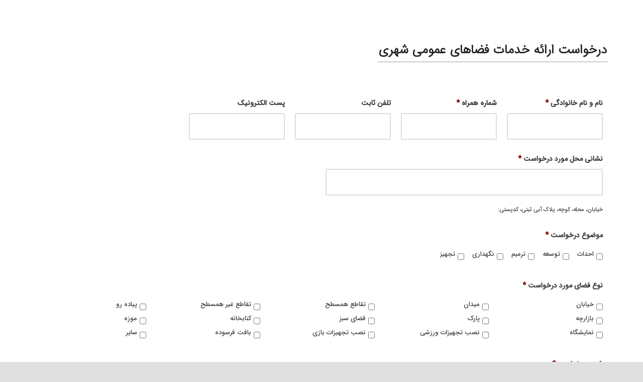

--- FILE ---
content_type: text/html; charset=UTF-8
request_url: https://ghahderijan.ir/%d9%81%d8%b1%d9%85-%d8%af%d8%b1%d8%ae%d9%88%d8%a7%d8%b3%d8%aa-%d8%a7%d8%b1%d8%a7%d8%a6%d9%87-%d8%ae%d8%af%d9%85%d8%a7%d8%aa-%d9%81%d8%b6%d8%a7%d9%87%d8%a7%db%8c-%d8%b9%d9%85%d9%88%d9%85%db%8c-%d8%b4/
body_size: 18917
content:
<!DOCTYPE HTML>
<html dir="rtl" lang="fa-IR">
<head>
	<meta charset="UTF-8">
	<meta name='robots' content='max-image-preview:large' />

	<!-- This site is optimized with the Yoast SEO Premium plugin v14.5 - https://yoast.com/wordpress/plugins/seo/ -->
	<title>فرم درخواست ارائه خدمات فضاهای عمومی شهری - شهرداری قهدریجان</title>
	<meta name="robots" content="index, follow" />
	<meta name="googlebot" content="index, follow, max-snippet:-1, max-image-preview:large, max-video-preview:-1" />
	<meta name="bingbot" content="index, follow, max-snippet:-1, max-image-preview:large, max-video-preview:-1" />
	<link rel="canonical" href="https://shahrdarirezvanshahr.ir/فرم-درخواست-ارائه-خدمات-فضاهای-عمومی-ش/" />
	<meta property="og:locale" content="fa_IR" />
	<meta property="og:type" content="article" />
	<meta property="og:title" content="فرم درخواست ارائه خدمات فضاهای عمومی شهری - شهرداری قهدریجان" />
	<meta property="og:url" content="https://shahrdarirezvanshahr.ir/فرم-درخواست-ارائه-خدمات-فضاهای-عمومی-ش/" />
	<meta property="og:site_name" content="شهرداری قهدریجان" />
	<meta property="article:modified_time" content="2021-08-15T04:27:18+00:00" />
	<meta name="twitter:card" content="summary_large_image" />
	<script type="application/ld+json" class="yoast-schema-graph">{"@context":"https://schema.org","@graph":[{"@type":"WebSite","@id":"https://ghahderijan.ir/#website","url":"https://ghahderijan.ir/","name":"\u0634\u0647\u0631\u062f\u0627\u0631\u06cc \u0642\u0647\u062f\u0631\u06cc\u062c\u0627\u0646","description":"\u0634\u0647\u0631\u062f\u0627\u0631\u06cc \u0648 \u0634\u0648\u0631\u0627\u06cc \u0627\u0633\u0644\u0627\u0645\u06cc \u0642\u0647\u062f\u0631\u06cc\u062c\u0627\u0646","potentialAction":[{"@type":"SearchAction","target":"https://ghahderijan.ir/?s={search_term_string}","query-input":"required name=search_term_string"}],"inLanguage":"fa-IR"},{"@type":"WebPage","@id":"https://shahrdarirezvanshahr.ir/%d9%81%d8%b1%d9%85-%d8%af%d8%b1%d8%ae%d9%88%d8%a7%d8%b3%d8%aa-%d8%a7%d8%b1%d8%a7%d8%a6%d9%87-%d8%ae%d8%af%d9%85%d8%a7%d8%aa-%d9%81%d8%b6%d8%a7%d9%87%d8%a7%db%8c-%d8%b9%d9%85%d9%88%d9%85%db%8c-%d8%b4/#webpage","url":"https://shahrdarirezvanshahr.ir/%d9%81%d8%b1%d9%85-%d8%af%d8%b1%d8%ae%d9%88%d8%a7%d8%b3%d8%aa-%d8%a7%d8%b1%d8%a7%d8%a6%d9%87-%d8%ae%d8%af%d9%85%d8%a7%d8%aa-%d9%81%d8%b6%d8%a7%d9%87%d8%a7%db%8c-%d8%b9%d9%85%d9%88%d9%85%db%8c-%d8%b4/","name":"\u0641\u0631\u0645 \u062f\u0631\u062e\u0648\u0627\u0633\u062a \u0627\u0631\u0627\u0626\u0647 \u062e\u062f\u0645\u0627\u062a \u0641\u0636\u0627\u0647\u0627\u06cc \u0639\u0645\u0648\u0645\u06cc \u0634\u0647\u0631\u06cc - \u0634\u0647\u0631\u062f\u0627\u0631\u06cc \u0642\u0647\u062f\u0631\u06cc\u062c\u0627\u0646","isPartOf":{"@id":"https://ghahderijan.ir/#website"},"datePublished":"2021-08-05T08:22:28+00:00","dateModified":"2021-08-15T04:27:18+00:00","inLanguage":"fa-IR","potentialAction":[{"@type":"ReadAction","target":["https://shahrdarirezvanshahr.ir/%d9%81%d8%b1%d9%85-%d8%af%d8%b1%d8%ae%d9%88%d8%a7%d8%b3%d8%aa-%d8%a7%d8%b1%d8%a7%d8%a6%d9%87-%d8%ae%d8%af%d9%85%d8%a7%d8%aa-%d9%81%d8%b6%d8%a7%d9%87%d8%a7%db%8c-%d8%b9%d9%85%d9%88%d9%85%db%8c-%d8%b4/"]}]}]}</script>
	<!-- / Yoast SEO Premium plugin. -->


<link rel='dns-prefetch' href='//fonts.googleapis.com' />
<link rel="alternate" type="application/rss+xml" title="شهرداری قهدریجان &raquo; خوراک" href="https://ghahderijan.ir/feed/" />
<link rel="alternate" type="application/rss+xml" title="شهرداری قهدریجان &raquo; خوراک دیدگاه‌ها" href="https://ghahderijan.ir/comments/feed/" />
<meta name="viewport" content="width=device-width, initial-scale=1">
<meta name="SKYPE_TOOLBAR" content="SKYPE_TOOLBAR_PARSER_COMPATIBLE">
<meta property="og:title" content="فرم درخواست ارائه خدمات فضاهای عمومی شهری - شهرداری قهدریجان">
<meta property="og:url" content="https://ghahderijan.ir/%d9%81%d8%b1%d9%85-%d8%af%d8%b1%d8%ae%d9%88%d8%a7%d8%b3%d8%aa-%d8%a7%d8%b1%d8%a7%d8%a6%d9%87-%d8%ae%d8%af%d9%85%d8%a7%d8%aa-%d9%81%d8%b6%d8%a7%d9%87%d8%a7%db%8c-%d8%b9%d9%85%d9%88%d9%85%db%8c-%d8%b4/">
<meta property="og:locale" content="fa_IR">
<meta property="og:site_name" content="شهرداری قهدریجان">
<meta property="og:type" content="website">
<meta property="og:image" content="https://ghahderijan.ir/wp-content/plugins/gravityforms/images/list-add.svg" itemprop="image">
<script type="text/javascript">
/* <![CDATA[ */
window._wpemojiSettings = {"baseUrl":"https:\/\/s.w.org\/images\/core\/emoji\/15.0.3\/72x72\/","ext":".png","svgUrl":"https:\/\/s.w.org\/images\/core\/emoji\/15.0.3\/svg\/","svgExt":".svg","source":{"concatemoji":"https:\/\/ghahderijan.ir\/wp-includes\/js\/wp-emoji-release.min.js?ver=6.6.4"}};
/*! This file is auto-generated */
!function(i,n){var o,s,e;function c(e){try{var t={supportTests:e,timestamp:(new Date).valueOf()};sessionStorage.setItem(o,JSON.stringify(t))}catch(e){}}function p(e,t,n){e.clearRect(0,0,e.canvas.width,e.canvas.height),e.fillText(t,0,0);var t=new Uint32Array(e.getImageData(0,0,e.canvas.width,e.canvas.height).data),r=(e.clearRect(0,0,e.canvas.width,e.canvas.height),e.fillText(n,0,0),new Uint32Array(e.getImageData(0,0,e.canvas.width,e.canvas.height).data));return t.every(function(e,t){return e===r[t]})}function u(e,t,n){switch(t){case"flag":return n(e,"\ud83c\udff3\ufe0f\u200d\u26a7\ufe0f","\ud83c\udff3\ufe0f\u200b\u26a7\ufe0f")?!1:!n(e,"\ud83c\uddfa\ud83c\uddf3","\ud83c\uddfa\u200b\ud83c\uddf3")&&!n(e,"\ud83c\udff4\udb40\udc67\udb40\udc62\udb40\udc65\udb40\udc6e\udb40\udc67\udb40\udc7f","\ud83c\udff4\u200b\udb40\udc67\u200b\udb40\udc62\u200b\udb40\udc65\u200b\udb40\udc6e\u200b\udb40\udc67\u200b\udb40\udc7f");case"emoji":return!n(e,"\ud83d\udc26\u200d\u2b1b","\ud83d\udc26\u200b\u2b1b")}return!1}function f(e,t,n){var r="undefined"!=typeof WorkerGlobalScope&&self instanceof WorkerGlobalScope?new OffscreenCanvas(300,150):i.createElement("canvas"),a=r.getContext("2d",{willReadFrequently:!0}),o=(a.textBaseline="top",a.font="600 32px Arial",{});return e.forEach(function(e){o[e]=t(a,e,n)}),o}function t(e){var t=i.createElement("script");t.src=e,t.defer=!0,i.head.appendChild(t)}"undefined"!=typeof Promise&&(o="wpEmojiSettingsSupports",s=["flag","emoji"],n.supports={everything:!0,everythingExceptFlag:!0},e=new Promise(function(e){i.addEventListener("DOMContentLoaded",e,{once:!0})}),new Promise(function(t){var n=function(){try{var e=JSON.parse(sessionStorage.getItem(o));if("object"==typeof e&&"number"==typeof e.timestamp&&(new Date).valueOf()<e.timestamp+604800&&"object"==typeof e.supportTests)return e.supportTests}catch(e){}return null}();if(!n){if("undefined"!=typeof Worker&&"undefined"!=typeof OffscreenCanvas&&"undefined"!=typeof URL&&URL.createObjectURL&&"undefined"!=typeof Blob)try{var e="postMessage("+f.toString()+"("+[JSON.stringify(s),u.toString(),p.toString()].join(",")+"));",r=new Blob([e],{type:"text/javascript"}),a=new Worker(URL.createObjectURL(r),{name:"wpTestEmojiSupports"});return void(a.onmessage=function(e){c(n=e.data),a.terminate(),t(n)})}catch(e){}c(n=f(s,u,p))}t(n)}).then(function(e){for(var t in e)n.supports[t]=e[t],n.supports.everything=n.supports.everything&&n.supports[t],"flag"!==t&&(n.supports.everythingExceptFlag=n.supports.everythingExceptFlag&&n.supports[t]);n.supports.everythingExceptFlag=n.supports.everythingExceptFlag&&!n.supports.flag,n.DOMReady=!1,n.readyCallback=function(){n.DOMReady=!0}}).then(function(){return e}).then(function(){var e;n.supports.everything||(n.readyCallback(),(e=n.source||{}).concatemoji?t(e.concatemoji):e.wpemoji&&e.twemoji&&(t(e.twemoji),t(e.wpemoji)))}))}((window,document),window._wpemojiSettings);
/* ]]> */
</script>
<link rel='stylesheet' id='local-iran-fonts-css' href='https://ghahderijan.ir/wp-content/plugins/revslider/revslider-fonts/fonts.css?ver=6.6.4' type='text/css' media='all' />
<style id='wp-emoji-styles-inline-css' type='text/css'>

	img.wp-smiley, img.emoji {
		display: inline !important;
		border: none !important;
		box-shadow: none !important;
		height: 1em !important;
		width: 1em !important;
		margin: 0 0.07em !important;
		vertical-align: -0.1em !important;
		background: none !important;
		padding: 0 !important;
	}
</style>
<style id='classic-theme-styles-inline-css' type='text/css'>
/*! This file is auto-generated */
.wp-block-button__link{color:#fff;background-color:#32373c;border-radius:9999px;box-shadow:none;text-decoration:none;padding:calc(.667em + 2px) calc(1.333em + 2px);font-size:1.125em}.wp-block-file__button{background:#32373c;color:#fff;text-decoration:none}
</style>
<style id='global-styles-inline-css' type='text/css'>
:root{--wp--preset--aspect-ratio--square: 1;--wp--preset--aspect-ratio--4-3: 4/3;--wp--preset--aspect-ratio--3-4: 3/4;--wp--preset--aspect-ratio--3-2: 3/2;--wp--preset--aspect-ratio--2-3: 2/3;--wp--preset--aspect-ratio--16-9: 16/9;--wp--preset--aspect-ratio--9-16: 9/16;--wp--preset--color--black: #000000;--wp--preset--color--cyan-bluish-gray: #abb8c3;--wp--preset--color--white: #ffffff;--wp--preset--color--pale-pink: #f78da7;--wp--preset--color--vivid-red: #cf2e2e;--wp--preset--color--luminous-vivid-orange: #ff6900;--wp--preset--color--luminous-vivid-amber: #fcb900;--wp--preset--color--light-green-cyan: #7bdcb5;--wp--preset--color--vivid-green-cyan: #00d084;--wp--preset--color--pale-cyan-blue: #8ed1fc;--wp--preset--color--vivid-cyan-blue: #0693e3;--wp--preset--color--vivid-purple: #9b51e0;--wp--preset--gradient--vivid-cyan-blue-to-vivid-purple: linear-gradient(135deg,rgba(6,147,227,1) 0%,rgb(155,81,224) 100%);--wp--preset--gradient--light-green-cyan-to-vivid-green-cyan: linear-gradient(135deg,rgb(122,220,180) 0%,rgb(0,208,130) 100%);--wp--preset--gradient--luminous-vivid-amber-to-luminous-vivid-orange: linear-gradient(135deg,rgba(252,185,0,1) 0%,rgba(255,105,0,1) 100%);--wp--preset--gradient--luminous-vivid-orange-to-vivid-red: linear-gradient(135deg,rgba(255,105,0,1) 0%,rgb(207,46,46) 100%);--wp--preset--gradient--very-light-gray-to-cyan-bluish-gray: linear-gradient(135deg,rgb(238,238,238) 0%,rgb(169,184,195) 100%);--wp--preset--gradient--cool-to-warm-spectrum: linear-gradient(135deg,rgb(74,234,220) 0%,rgb(151,120,209) 20%,rgb(207,42,186) 40%,rgb(238,44,130) 60%,rgb(251,105,98) 80%,rgb(254,248,76) 100%);--wp--preset--gradient--blush-light-purple: linear-gradient(135deg,rgb(255,206,236) 0%,rgb(152,150,240) 100%);--wp--preset--gradient--blush-bordeaux: linear-gradient(135deg,rgb(254,205,165) 0%,rgb(254,45,45) 50%,rgb(107,0,62) 100%);--wp--preset--gradient--luminous-dusk: linear-gradient(135deg,rgb(255,203,112) 0%,rgb(199,81,192) 50%,rgb(65,88,208) 100%);--wp--preset--gradient--pale-ocean: linear-gradient(135deg,rgb(255,245,203) 0%,rgb(182,227,212) 50%,rgb(51,167,181) 100%);--wp--preset--gradient--electric-grass: linear-gradient(135deg,rgb(202,248,128) 0%,rgb(113,206,126) 100%);--wp--preset--gradient--midnight: linear-gradient(135deg,rgb(2,3,129) 0%,rgb(40,116,252) 100%);--wp--preset--font-size--small: 13px;--wp--preset--font-size--medium: 20px;--wp--preset--font-size--large: 36px;--wp--preset--font-size--x-large: 42px;--wp--preset--spacing--20: 0.44rem;--wp--preset--spacing--30: 0.67rem;--wp--preset--spacing--40: 1rem;--wp--preset--spacing--50: 1.5rem;--wp--preset--spacing--60: 2.25rem;--wp--preset--spacing--70: 3.38rem;--wp--preset--spacing--80: 5.06rem;--wp--preset--shadow--natural: 6px 6px 9px rgba(0, 0, 0, 0.2);--wp--preset--shadow--deep: 12px 12px 50px rgba(0, 0, 0, 0.4);--wp--preset--shadow--sharp: 6px 6px 0px rgba(0, 0, 0, 0.2);--wp--preset--shadow--outlined: 6px 6px 0px -3px rgba(255, 255, 255, 1), 6px 6px rgba(0, 0, 0, 1);--wp--preset--shadow--crisp: 6px 6px 0px rgba(0, 0, 0, 1);}:where(.is-layout-flex){gap: 0.5em;}:where(.is-layout-grid){gap: 0.5em;}body .is-layout-flex{display: flex;}.is-layout-flex{flex-wrap: wrap;align-items: center;}.is-layout-flex > :is(*, div){margin: 0;}body .is-layout-grid{display: grid;}.is-layout-grid > :is(*, div){margin: 0;}:where(.wp-block-columns.is-layout-flex){gap: 2em;}:where(.wp-block-columns.is-layout-grid){gap: 2em;}:where(.wp-block-post-template.is-layout-flex){gap: 1.25em;}:where(.wp-block-post-template.is-layout-grid){gap: 1.25em;}.has-black-color{color: var(--wp--preset--color--black) !important;}.has-cyan-bluish-gray-color{color: var(--wp--preset--color--cyan-bluish-gray) !important;}.has-white-color{color: var(--wp--preset--color--white) !important;}.has-pale-pink-color{color: var(--wp--preset--color--pale-pink) !important;}.has-vivid-red-color{color: var(--wp--preset--color--vivid-red) !important;}.has-luminous-vivid-orange-color{color: var(--wp--preset--color--luminous-vivid-orange) !important;}.has-luminous-vivid-amber-color{color: var(--wp--preset--color--luminous-vivid-amber) !important;}.has-light-green-cyan-color{color: var(--wp--preset--color--light-green-cyan) !important;}.has-vivid-green-cyan-color{color: var(--wp--preset--color--vivid-green-cyan) !important;}.has-pale-cyan-blue-color{color: var(--wp--preset--color--pale-cyan-blue) !important;}.has-vivid-cyan-blue-color{color: var(--wp--preset--color--vivid-cyan-blue) !important;}.has-vivid-purple-color{color: var(--wp--preset--color--vivid-purple) !important;}.has-black-background-color{background-color: var(--wp--preset--color--black) !important;}.has-cyan-bluish-gray-background-color{background-color: var(--wp--preset--color--cyan-bluish-gray) !important;}.has-white-background-color{background-color: var(--wp--preset--color--white) !important;}.has-pale-pink-background-color{background-color: var(--wp--preset--color--pale-pink) !important;}.has-vivid-red-background-color{background-color: var(--wp--preset--color--vivid-red) !important;}.has-luminous-vivid-orange-background-color{background-color: var(--wp--preset--color--luminous-vivid-orange) !important;}.has-luminous-vivid-amber-background-color{background-color: var(--wp--preset--color--luminous-vivid-amber) !important;}.has-light-green-cyan-background-color{background-color: var(--wp--preset--color--light-green-cyan) !important;}.has-vivid-green-cyan-background-color{background-color: var(--wp--preset--color--vivid-green-cyan) !important;}.has-pale-cyan-blue-background-color{background-color: var(--wp--preset--color--pale-cyan-blue) !important;}.has-vivid-cyan-blue-background-color{background-color: var(--wp--preset--color--vivid-cyan-blue) !important;}.has-vivid-purple-background-color{background-color: var(--wp--preset--color--vivid-purple) !important;}.has-black-border-color{border-color: var(--wp--preset--color--black) !important;}.has-cyan-bluish-gray-border-color{border-color: var(--wp--preset--color--cyan-bluish-gray) !important;}.has-white-border-color{border-color: var(--wp--preset--color--white) !important;}.has-pale-pink-border-color{border-color: var(--wp--preset--color--pale-pink) !important;}.has-vivid-red-border-color{border-color: var(--wp--preset--color--vivid-red) !important;}.has-luminous-vivid-orange-border-color{border-color: var(--wp--preset--color--luminous-vivid-orange) !important;}.has-luminous-vivid-amber-border-color{border-color: var(--wp--preset--color--luminous-vivid-amber) !important;}.has-light-green-cyan-border-color{border-color: var(--wp--preset--color--light-green-cyan) !important;}.has-vivid-green-cyan-border-color{border-color: var(--wp--preset--color--vivid-green-cyan) !important;}.has-pale-cyan-blue-border-color{border-color: var(--wp--preset--color--pale-cyan-blue) !important;}.has-vivid-cyan-blue-border-color{border-color: var(--wp--preset--color--vivid-cyan-blue) !important;}.has-vivid-purple-border-color{border-color: var(--wp--preset--color--vivid-purple) !important;}.has-vivid-cyan-blue-to-vivid-purple-gradient-background{background: var(--wp--preset--gradient--vivid-cyan-blue-to-vivid-purple) !important;}.has-light-green-cyan-to-vivid-green-cyan-gradient-background{background: var(--wp--preset--gradient--light-green-cyan-to-vivid-green-cyan) !important;}.has-luminous-vivid-amber-to-luminous-vivid-orange-gradient-background{background: var(--wp--preset--gradient--luminous-vivid-amber-to-luminous-vivid-orange) !important;}.has-luminous-vivid-orange-to-vivid-red-gradient-background{background: var(--wp--preset--gradient--luminous-vivid-orange-to-vivid-red) !important;}.has-very-light-gray-to-cyan-bluish-gray-gradient-background{background: var(--wp--preset--gradient--very-light-gray-to-cyan-bluish-gray) !important;}.has-cool-to-warm-spectrum-gradient-background{background: var(--wp--preset--gradient--cool-to-warm-spectrum) !important;}.has-blush-light-purple-gradient-background{background: var(--wp--preset--gradient--blush-light-purple) !important;}.has-blush-bordeaux-gradient-background{background: var(--wp--preset--gradient--blush-bordeaux) !important;}.has-luminous-dusk-gradient-background{background: var(--wp--preset--gradient--luminous-dusk) !important;}.has-pale-ocean-gradient-background{background: var(--wp--preset--gradient--pale-ocean) !important;}.has-electric-grass-gradient-background{background: var(--wp--preset--gradient--electric-grass) !important;}.has-midnight-gradient-background{background: var(--wp--preset--gradient--midnight) !important;}.has-small-font-size{font-size: var(--wp--preset--font-size--small) !important;}.has-medium-font-size{font-size: var(--wp--preset--font-size--medium) !important;}.has-large-font-size{font-size: var(--wp--preset--font-size--large) !important;}.has-x-large-font-size{font-size: var(--wp--preset--font-size--x-large) !important;}
:where(.wp-block-post-template.is-layout-flex){gap: 1.25em;}:where(.wp-block-post-template.is-layout-grid){gap: 1.25em;}
:where(.wp-block-columns.is-layout-flex){gap: 2em;}:where(.wp-block-columns.is-layout-grid){gap: 2em;}
:root :where(.wp-block-pullquote){font-size: 1.5em;line-height: 1.6;}
</style>
<link rel='stylesheet' id='rs-plugin-settings-css' href='https://ghahderijan.ir/wp-content/plugins/revslider/public/assets/css/rs6.css?ver=6.3.4' type='text/css' media='all' />
<style id='rs-plugin-settings-inline-css' type='text/css'>
.tp-caption.Twitter-Content a,.tp-caption.Twitter-Content a:visited{color:#0084B4 !important}.tp-caption.Twitter-Content a:hover{color:#0084B4 !important; text-decoration:underline !important}
</style>
<link rel='stylesheet' id='gravity-form-to-pdf-css' href='https://ghahderijan.ir/wp-content/plugins/wordpress-gravity-forms-pdf-excel-csv/public/css/rtwgftpdf-gravity-form-to-pdf-public.css?ver=1.4.0' type='text/css' media='all' />
<link rel='stylesheet' id='us-fonts-css' href='https://fonts.googleapis.com/css?family=IRANSansWeb_FaNum_Light%3A400%2C700%7CIRANSansWeb_FaNum_Medium%3A400%2C700%7CIRANSansWebFaNum_Light%3A400%2C700&#038;display=swap&#038;ver=6.6.4' type='text/css' media='all' />
<link rel='stylesheet' id='js_composer_front-css' href='https://ghahderijan.ir/wp-content/plugins/js_composer/assets/css/js_composer.min.css?ver=6.5.0' type='text/css' media='all' />
<link rel='stylesheet' id='gforms_reset_css-css' href='https://ghahderijan.ir/wp-content/plugins/gravityforms/css/formreset.min.css?ver=2.4.22' type='text/css' media='all' />
<link rel='stylesheet' id='gforms_formsmain_css-css' href='https://ghahderijan.ir/wp-content/plugins/gravityforms/css/formsmain.min.css?ver=2.4.22' type='text/css' media='all' />
<link rel='stylesheet' id='gforms_ready_class_css-css' href='https://ghahderijan.ir/wp-content/plugins/gravityforms/css/readyclass.min.css?ver=2.4.22' type='text/css' media='all' />
<link rel='stylesheet' id='gforms_browsers_css-css' href='https://ghahderijan.ir/wp-content/plugins/gravityforms/css/browsers.min.css?ver=2.4.22' type='text/css' media='all' />
<link rel='stylesheet' id='gforms_rtl_css-css' href='https://ghahderijan.ir/wp-content/plugins/gravityforms/css/rtl.min.css?ver=2.4.22' type='text/css' media='all' />
<link rel='stylesheet' id='us-style-css' href='https://ghahderijan.ir/wp-content/themes/Zephyr/css/style.min.css?ver=7.12' type='text/css' media='all' />
<link rel='stylesheet' id='us-ripple-css' href='https://ghahderijan.ir/wp-content/themes/Zephyr/common/css/base/ripple.css?ver=7.12' type='text/css' media='all' />
<link rel='stylesheet' id='us-rtl-css' href='https://ghahderijan.ir/wp-content/themes/Zephyr/common/css/rtl.min.css?ver=7.12' type='text/css' media='all' />
<link rel='stylesheet' id='bsf-Defaults-css' href='https://ghahderijan.ir/wp-content/uploads/smile_fonts/Defaults/Defaults.css?ver=3.19.8' type='text/css' media='all' />
<link rel='stylesheet' id='ultimate-style-min-css' href='https://ghahderijan.ir/wp-content/plugins/Ultimate_VC_Addons/assets/min-css/ultimate.min-rtl.css?ver=3.19.8' type='text/css' media='all' />
<link rel='stylesheet' id='ult_hotspot_rtl_css-css' href='https://ghahderijan.ir/wp-content/plugins/Ultimate_VC_Addons/assets/min-css/rtl-common.min.css?ver=3.19.8' type='text/css' media='all' />
<script type="text/javascript" src="https://ghahderijan.ir/wp-includes/js/jquery/jquery.min.js?ver=3.7.1" id="jquery-core-js"></script>
<script type="text/javascript" src="https://ghahderijan.ir/wp-includes/js/jquery/jquery-migrate.min.js?ver=3.4.1" id="jquery-migrate-js"></script>
<script type="text/javascript" src="https://ghahderijan.ir/wp-content/plugins/revslider/public/assets/js/rbtools.min.js?ver=6.3.4" id="tp-tools-js"></script>
<script type="text/javascript" src="https://ghahderijan.ir/wp-content/plugins/revslider/public/assets/js/rs6.min.js?ver=6.3.4" id="revmin-js"></script>
<script type="text/javascript" src="https://ghahderijan.ir/wp-content/plugins/wordpress-gravity-forms-pdf-excel-csv/public/js/rtwgftpdf-gravity-form-to-pdf-public.js?ver=1.4.0" id="gravity-form-to-pdf-js"></script>
<script type="text/javascript" src="https://ghahderijan.ir/wp-content/plugins/gravityforms/js/jquery.json.min.js?ver=2.4.22" id="gform_json-js"></script>
<script type="text/javascript" id="gform_gravityforms-js-extra">
/* <![CDATA[ */
var gf_global = {"gf_currency_config":{"name":"\u062a\u0648\u0645\u0627\u0646 \u0627\u06cc\u0631\u0627\u0646","symbol_left":"","symbol_right":"\u062a\u0648\u0645\u0627\u0646","symbol_padding":" ","thousand_separator":",","decimal_separator":".","decimals":0,"code":"IRT"},"base_url":"https:\/\/ghahderijan.ir\/wp-content\/plugins\/gravityforms","number_formats":[],"spinnerUrl":"https:\/\/ghahderijan.ir\/wp-content\/plugins\/gravityforms\/images\/spinner.gif"};
/* ]]> */
</script>
<script type="text/javascript" src="https://ghahderijan.ir/wp-content/plugins/gravityforms/js/gravityforms.min.js?ver=2.4.22" id="gform_gravityforms-js"></script>
<script type="text/javascript" src="https://ghahderijan.ir/wp-content/plugins/gravityforms/js/conditional_logic.min.js?ver=2.4.22" id="gform_conditional_logic-js"></script>
<script type="text/javascript" src="https://ghahderijan.ir/wp-includes/js/jquery/ui/core.min.js?ver=1.13.3" id="jquery-ui-core-js"></script>
<script type="text/javascript" src="https://ghahderijan.ir/wp-content/plugins/Ultimate_VC_Addons/assets/min-js/ultimate.min.js?ver=3.19.8" id="ultimate-script-js"></script>
<script type="text/javascript" src="https://ghahderijan.ir/wp-content/plugins/Ultimate_VC_Addons/assets/min-js/ultimate_bg.min.js?ver=3.19.8" id="ultimate-row-bg-js"></script>
<link rel="https://api.w.org/" href="https://ghahderijan.ir/wp-json/" /><link rel="alternate" title="JSON" type="application/json" href="https://ghahderijan.ir/wp-json/wp/v2/pages/18794" /><link rel="EditURI" type="application/rsd+xml" title="RSD" href="https://ghahderijan.ir/xmlrpc.php?rsd" />
<meta name="generator" content="WordPress 6.6.4" />
<link rel='shortlink' href='https://ghahderijan.ir/?p=18794' />
<link rel="alternate" title="oEmbed (JSON)" type="application/json+oembed" href="https://ghahderijan.ir/wp-json/oembed/1.0/embed?url=https%3A%2F%2Fghahderijan.ir%2F%25d9%2581%25d8%25b1%25d9%2585-%25d8%25af%25d8%25b1%25d8%25ae%25d9%2588%25d8%25a7%25d8%25b3%25d8%25aa-%25d8%25a7%25d8%25b1%25d8%25a7%25d8%25a6%25d9%2587-%25d8%25ae%25d8%25af%25d9%2585%25d8%25a7%25d8%25aa-%25d9%2581%25d8%25b6%25d8%25a7%25d9%2587%25d8%25a7%25db%258c-%25d8%25b9%25d9%2585%25d9%2588%25d9%2585%25db%258c-%25d8%25b4%2F" />
<link rel="alternate" title="oEmbed (XML)" type="text/xml+oembed" href="https://ghahderijan.ir/wp-json/oembed/1.0/embed?url=https%3A%2F%2Fghahderijan.ir%2F%25d9%2581%25d8%25b1%25d9%2585-%25d8%25af%25d8%25b1%25d8%25ae%25d9%2588%25d8%25a7%25d8%25b3%25d8%25aa-%25d8%25a7%25d8%25b1%25d8%25a7%25d8%25a6%25d9%2587-%25d8%25ae%25d8%25af%25d9%2585%25d8%25a7%25d8%25aa-%25d9%2581%25d8%25b6%25d8%25a7%25d9%2587%25d8%25a7%25db%258c-%25d8%25b9%25d9%2585%25d9%2588%25d9%2585%25db%258c-%25d8%25b4%2F&#038;format=xml" />
		<script>
			if ( ! /Android|webOS|iPhone|iPad|iPod|BlackBerry|IEMobile|Opera Mini/i.test( navigator.userAgent ) ) {
				var root = document.getElementsByTagName( 'html' )[ 0 ]
				root.className += " no-touch";
			}
		</script>
		<meta name="generator" content="Powered by WPBakery Page Builder - drag and drop page builder for WordPress."/>
<meta name="generator" content="Powered by Slider Revolution 6.3.4 - responsive, Mobile-Friendly Slider Plugin for WordPress with comfortable drag and drop interface." />
<link rel="icon" href="https://ghahderijan.ir/wp-content/uploads/2022/11/logo-of-ghahderijan-100x100.png" sizes="32x32" />
<link rel="icon" href="https://ghahderijan.ir/wp-content/uploads/2022/11/logo-of-ghahderijan-300x300.png" sizes="192x192" />
<link rel="apple-touch-icon" href="https://ghahderijan.ir/wp-content/uploads/2022/11/logo-of-ghahderijan-300x300.png" />
<meta name="msapplication-TileImage" content="https://ghahderijan.ir/wp-content/uploads/2022/11/logo-of-ghahderijan-300x300.png" />
<script type="text/javascript">function setREVStartSize(e){
			//window.requestAnimationFrame(function() {				 
				window.RSIW = window.RSIW===undefined ? window.innerWidth : window.RSIW;	
				window.RSIH = window.RSIH===undefined ? window.innerHeight : window.RSIH;	
				try {								
					var pw = document.getElementById(e.c).parentNode.offsetWidth,
						newh;
					pw = pw===0 || isNaN(pw) ? window.RSIW : pw;
					e.tabw = e.tabw===undefined ? 0 : parseInt(e.tabw);
					e.thumbw = e.thumbw===undefined ? 0 : parseInt(e.thumbw);
					e.tabh = e.tabh===undefined ? 0 : parseInt(e.tabh);
					e.thumbh = e.thumbh===undefined ? 0 : parseInt(e.thumbh);
					e.tabhide = e.tabhide===undefined ? 0 : parseInt(e.tabhide);
					e.thumbhide = e.thumbhide===undefined ? 0 : parseInt(e.thumbhide);
					e.mh = e.mh===undefined || e.mh=="" || e.mh==="auto" ? 0 : parseInt(e.mh,0);		
					if(e.layout==="fullscreen" || e.l==="fullscreen") 						
						newh = Math.max(e.mh,window.RSIH);					
					else{					
						e.gw = Array.isArray(e.gw) ? e.gw : [e.gw];
						for (var i in e.rl) if (e.gw[i]===undefined || e.gw[i]===0) e.gw[i] = e.gw[i-1];					
						e.gh = e.el===undefined || e.el==="" || (Array.isArray(e.el) && e.el.length==0)? e.gh : e.el;
						e.gh = Array.isArray(e.gh) ? e.gh : [e.gh];
						for (var i in e.rl) if (e.gh[i]===undefined || e.gh[i]===0) e.gh[i] = e.gh[i-1];
											
						var nl = new Array(e.rl.length),
							ix = 0,						
							sl;					
						e.tabw = e.tabhide>=pw ? 0 : e.tabw;
						e.thumbw = e.thumbhide>=pw ? 0 : e.thumbw;
						e.tabh = e.tabhide>=pw ? 0 : e.tabh;
						e.thumbh = e.thumbhide>=pw ? 0 : e.thumbh;					
						for (var i in e.rl) nl[i] = e.rl[i]<window.RSIW ? 0 : e.rl[i];
						sl = nl[0];									
						for (var i in nl) if (sl>nl[i] && nl[i]>0) { sl = nl[i]; ix=i;}															
						var m = pw>(e.gw[ix]+e.tabw+e.thumbw) ? 1 : (pw-(e.tabw+e.thumbw)) / (e.gw[ix]);					
						newh =  (e.gh[ix] * m) + (e.tabh + e.thumbh);
					}				
					if(window.rs_init_css===undefined) window.rs_init_css = document.head.appendChild(document.createElement("style"));					
					document.getElementById(e.c).height = newh+"px";
					window.rs_init_css.innerHTML += "#"+e.c+"_wrapper { height: "+newh+"px }";				
				} catch(e){
					console.log("Failure at Presize of Slider:" + e)
				}					   
			//});
		  };</script>
		<style type="text/css" id="wp-custom-css">
			.app-news .w-grid[class*="ratio_"] .w-grid-item-h{height:100px}

.app-news .w-grid-list {
    position: sticky;
}
.gardesh-news .w-grid-list {
    position: unset;
}

.gardeshgari .w-socials{text-align:center;}

.gardeshgari .aio-icon-component {
    height: 160px;
}
.gardeshgari .slick-slide {border:1px solid #1470a6;border-radius:10px;padding:20px !important;
    background: #fff;

}
.gardeshgari .slick-slide:hover {    border-color: #000;}

@media only screen and (max-width: 600px)
{
	
h3.gform_title {
    font-size: 14px !important;
    line-height: 25px;
}	
	
a.w-toplink.pos_right.active {
    display: none;
	}


}		</style>
		<noscript><style> .wpb_animate_when_almost_visible { opacity: 1; }</style></noscript>		<style id="us-icon-fonts">@font-face{font-display:block;font-style:normal;font-family:"fontawesome";font-weight:900;src:url("https://ghahderijan.ir/wp-content/themes/Zephyr/fonts/fa-solid-900.woff2?ver=7.12") format("woff2"),url("https://ghahderijan.ir/wp-content/themes/Zephyr/fonts/fa-solid-900.woff?ver=7.12") format("woff")}.fas{font-family:"fontawesome";font-weight:900}@font-face{font-display:block;font-style:normal;font-family:"fontawesome";font-weight:400;src:url("https://ghahderijan.ir/wp-content/themes/Zephyr/fonts/fa-regular-400.woff2?ver=7.12") format("woff2"),url("https://ghahderijan.ir/wp-content/themes/Zephyr/fonts/fa-regular-400.woff?ver=7.12") format("woff")}.far{font-family:"fontawesome";font-weight:400}@font-face{font-display:block;font-style:normal;font-family:"Font Awesome 5 Brands";font-weight:400;src:url("https://ghahderijan.ir/wp-content/themes/Zephyr/fonts/fa-brands-400.woff2?ver=7.12") format("woff2"),url("https://ghahderijan.ir/wp-content/themes/Zephyr/fonts/fa-brands-400.woff?ver=7.12") format("woff")}.fab{font-family:"Font Awesome 5 Brands";font-weight:400}@font-face{font-display:block;font-style:normal;font-family:"Material Icons";font-weight:400;src:url("https://ghahderijan.ir/wp-content/themes/Zephyr/fonts/material-icons.woff2?ver=7.12") format("woff2"),url("https://ghahderijan.ir/wp-content/themes/Zephyr/fonts/material-icons.woff?ver=7.12") format("woff")}.material-icons{font-family:"Material Icons";font-weight:400}</style>
				<style id="us-theme-options-css">.style_phone6-1>*{background-image:url(https://ghahderijan.ir/wp-content/themes/Zephyr/img/phone-6-black-real.png)}.style_phone6-2>*{background-image:url(https://ghahderijan.ir/wp-content/themes/Zephyr/img/phone-6-white-real.png)}.style_phone6-3>*{background-image:url(https://ghahderijan.ir/wp-content/themes/Zephyr/img/phone-6-black-flat.png)}.style_phone6-4>*{background-image:url(https://ghahderijan.ir/wp-content/themes/Zephyr/img/phone-6-white-flat.png)}.leaflet-default-icon-path{background-image:url(https://ghahderijan.ir/wp-content/themes/Zephyr/common/css/vendor/images/marker-icon.png)}html,.l-header .widget,.menu-item-object-us_page_block{font-family:'IRANSansWeb_FaNum_Medium',sans-serif;font-weight:400;font-size:14px;line-height:24px}h1{font-family:'IRANSansWeb_FaNum_Light',sans-serif;font-weight:400;font-size:38px;line-height:1.4;letter-spacing:-0.01em;margin-bottom:1.5rem}h2{font-family:'IRANSansWeb_FaNum_Light',sans-serif;font-weight:400;font-size:33px;line-height:1.4;letter-spacing:-0.05em;margin-bottom:1.5rem}h3{font-family:'IRANSansWeb_FaNum_Light',sans-serif;font-weight:100;font-size:26px;line-height:1.4;letter-spacing:0em;margin-bottom:1.5rem}.widgettitle,.comment-reply-title,h4{font-family:'IRANSansWeb_FaNum_Light',sans-serif;font-weight:400;font-size:24px;line-height:1.38;letter-spacing:0em;margin-bottom:1.5rem}h5{font-family:'IRANSansWeb_FaNum_Light',sans-serif;font-weight:400;font-size:20px;line-height:1.4;letter-spacing:-0.04em;margin-bottom:1.5rem}h6{font-family:'IRANSansWeb_FaNum_Light',sans-serif;font-weight:400;font-size:18px;line-height:1.4;letter-spacing:0em;margin-bottom:1.5rem}@media (max-width:767px){html{font-size:15px;line-height:26px}h1{font-size:30px}h1.vc_custom_heading:not([class*="us_custom_"]){font-size:30px!important}h2{font-size:26px}h2.vc_custom_heading:not([class*="us_custom_"]){font-size:26px!important}h3{font-size:22px}h3.vc_custom_heading:not([class*="us_custom_"]){font-size:22px!important}h4,.widgettitle,.comment-reply-title{font-size:20px}h4.vc_custom_heading:not([class*="us_custom_"]){font-size:20px!important}h5{font-size:18px}h5.vc_custom_heading:not([class*="us_custom_"]){font-size:18px!important}h6{font-size:16px}h6.vc_custom_heading:not([class*="us_custom_"]){font-size:16px!important}}body{background:#e0e0e0}.l-canvas.type_boxed,.l-canvas.type_boxed .l-subheader,.l-canvas.type_boxed~.l-footer{max-width:1300px}.l-subheader-h,.l-section-h,.l-main .aligncenter,.w-tabs-section-content-h{max-width:1140px}.post-password-form{max-width:calc(1140px + 5rem)}@media screen and (max-width:1210px){.l-main .aligncenter{max-width:calc(100vw - 5rem)}}.wpb_text_column:not(:last-child){margin-bottom:1.5rem}.g-cols .l-sidebar{width:27.66%}.g-cols .l-content{width:72.34%}@media (min-width:768px){body.footer_reveal .l-canvas{position:relative;z-index:1}body.footer_reveal .l-footer{position:fixed;bottom:0}body.footer_reveal .l-canvas.type_boxed~.l-footer{left:0;right:0}}@media (max-width:767px){.l-canvas{overflow:hidden}.g-cols.reversed{flex-direction:column-reverse}.g-cols>div:not([class*=" vc_col-"]){width:100%;margin:0 0 1.5rem}.g-cols.type_boxes>div,.g-cols.reversed>div:first-child,.g-cols:not(.reversed)>div:last-child,.g-cols>div.has-fill{margin-bottom:0}.g-cols.type_default>.wpb_column.stretched{margin-left:-1rem;margin-right:-1rem;width:auto}.g-cols.type_boxes>.wpb_column.stretched{margin-left:-2.5rem;margin-right:-2.5rem;width:auto}.align_center_xs,.align_center_xs .w-socials{text-align:center}.align_center_xs .w-hwrapper>*{margin:0.5rem 0;width:100%}}@media (min-width:768px){.l-section.for_sidebar.at_left>div>.g-cols{flex-direction:row-reverse}.vc_column-inner.type_sticky>.wpb_wrapper{position:-webkit-sticky;position:sticky}}@media screen and (min-width:1210px){.g-cols.type_default>.wpb_column.stretched:first-of-type{margin-left:calc(570px + 1.5rem - 50vw)}.g-cols.type_default>.wpb_column.stretched:last-of-type{margin-right:calc(570px + 1.5rem - 50vw)}.g-cols.type_boxes>.wpb_column.stretched:first-of-type{margin-left:calc(570px - 50vw)}.g-cols.type_boxes>.wpb_column.stretched:last-of-type{margin-right:calc(570px - 50vw)}}button[type="submit"]:not(.w-btn),input[type="submit"]{font-size:1rem;line-height:1.2!important;font-weight:400;font-style:normal;text-transform:uppercase;letter-spacing:0em;border-radius:1em;padding:0.8em 1.5em;box-shadow:0 0.1em 0.2em rgba(0,0,0,0.2);background:#075c91;border-color:transparent;color:#ffffff!important}button[type="submit"]:not(.w-btn):before,input[type="submit"]{border-width:2px}.no-touch button[type="submit"]:not(.w-btn):hover,.no-touch input[type="submit"]:hover{box-shadow:0 0.25em 0.5em rgba(0,0,0,0.2);background:#ffffff;border-color:transparent;color:#212121!important}.us-nav-style_1>*,.navstyle_1>.owl-nav div,.us-btn-style_1{font-family:'IRANSansWeb_FaNum_Medium',sans-serif;font-size:1rem;line-height:1.2!important;font-weight:400;font-style:normal;text-transform:uppercase;letter-spacing:0em;border-radius:1em;padding:0.8em 1.5em;background:#075c91;border-color:transparent;color:#ffffff!important;box-shadow:0 0.1em 0.2em rgba(0,0,0,0.2)}.us-nav-style_1>*:before,.navstyle_1>.owl-nav div:before,.us-btn-style_1:before{border-width:2px}.us-nav-style_1>span.current,.no-touch .us-nav-style_1>a:hover,.no-touch .navstyle_1>.owl-nav div:hover,.no-touch .us-btn-style_1:hover{box-shadow:0 0.25em 0.5em rgba(0,0,0,0.2);background:#ffffff;border-color:transparent;color:#212121!important}.us-nav-style_1>*{min-width:calc(1.2em + 2 * 0.8em)}.us-nav-style_35>*,.navstyle_35>.owl-nav div,.us-btn-style_35{font-family:'IRANSansWeb_FaNum_Medium',sans-serif;font-size:1rem;line-height:1.20!important;font-weight:400;font-style:normal;text-transform:uppercase;letter-spacing:0em;border-radius:2em;padding:0.6em 1.3em;background:#1275b3;border-color:transparent;color:#ffffff!important;box-shadow:0 0.1em 0.2em rgba(0,0,0,0.2)}.us-nav-style_35>*:before,.navstyle_35>.owl-nav div:before,.us-btn-style_35:before{border-width:3px}.us-nav-style_35>span.current,.no-touch .us-nav-style_35>a:hover,.no-touch .navstyle_35>.owl-nav div:hover,.no-touch .us-btn-style_35:hover{box-shadow:0 0.3em 0.6em rgba(0,0,0,0.2);background:#ffffff;border-color:transparent;color:#212121!important}.us-nav-style_35>*{min-width:calc(1.20em + 2 * 0.6em)}.us-nav-style_2>*,.navstyle_2>.owl-nav div,.us-btn-style_2{font-family:'IRANSansWeb_FaNum_Medium',sans-serif;font-size:1rem;line-height:1.2!important;font-weight:400;font-style:normal;text-transform:uppercase;letter-spacing:0em;border-radius:1em;padding:0.6em 1.5em;background:#e0e0e0;border-color:transparent;color:#424242!important;box-shadow:0 0.1em 0.2em rgba(0,0,0,0.2)}.us-nav-style_2>*:before,.navstyle_2>.owl-nav div:before,.us-btn-style_2:before{border-width:2px}.us-nav-style_2>span.current,.no-touch .us-nav-style_2>a:hover,.no-touch .navstyle_2>.owl-nav div:hover,.no-touch .us-btn-style_2:hover{box-shadow:0 0.25em 0.5em rgba(0,0,0,0.2);background:#e0e0e0;border-color:transparent;color:#424242!important}.us-nav-style_2>*{min-width:calc(1.2em + 2 * 0.6em)}.us-nav-style_36>*,.navstyle_36>.owl-nav div,.us-btn-style_36{font-family:'IRANSansWeb_FaNum_Medium',sans-serif;font-size:1rem;line-height:1.20!important;font-weight:400;font-style:normal;text-transform:uppercase;letter-spacing:0em;border-radius:1em;padding:0.6em 1.5em;background:linear-gradient(90deg,#576695,#a3b0e4);border-color:transparent;color:#ffffff!important;box-shadow:0 0.1em 0.2em rgba(0,0,0,0.2)}.us-nav-style_36>*:before,.navstyle_36>.owl-nav div:before,.us-btn-style_36:before{border-width:2px}.us-nav-style_36>span.current,.no-touch .us-nav-style_36>a:hover,.no-touch .navstyle_36>.owl-nav div:hover,.no-touch .us-btn-style_36:hover{box-shadow:0 0.25em 0.5em rgba(0,0,0,0.2);background:#9facdf;border-color:transparent;color:#424242!important}.us-nav-style_36>*{min-width:calc(1.20em + 2 * 0.6em)}.us-btn-style_36{overflow:hidden;-webkit-transform:translateZ(0)}.us-btn-style_36>*{position:relative;z-index:1}.no-touch .us-btn-style_36:hover{background:linear-gradient(90deg,#576695,#a3b0e4)}.no-touch .us-btn-style_36:after{content:"";position:absolute;top:0;left:0;right:0;bottom:0;opacity:0;transition:opacity 0.3s;background:#9facdf}.no-touch .us-btn-style_36:hover:after{opacity:1}.us-nav-style_3>*,.navstyle_3>.owl-nav div,.us-btn-style_3{font-family:'IRANSansWeb_FaNum_Medium',sans-serif;font-size:1rem;line-height:1.2!important;font-weight:400;font-style:normal;text-transform:uppercase;letter-spacing:0em;border-radius:1em;padding:0.5em 1.1em;background:#ffffff;border-color:#245fa6;color:#245fa6!important;box-shadow:0 0.1em 0.2em rgba(0,0,0,0.2)}.us-nav-style_3>*:before,.navstyle_3>.owl-nav div:before,.us-btn-style_3:before{border-width:2px}.us-nav-style_3>span.current,.no-touch .us-nav-style_3>a:hover,.no-touch .navstyle_3>.owl-nav div:hover,.no-touch .us-btn-style_3:hover{box-shadow:0 0.2em 0.4em rgba(0,0,0,0.2);background:#ffffff;border-color:#245fa6;color:#245fa6!important}.us-nav-style_3>*{min-width:calc(1.2em + 2 * 0.5em)}.us-nav-style_4>*,.navstyle_4>.owl-nav div,.us-btn-style_4{font-family:'IRANSansWeb_FaNum_Medium',sans-serif;font-size:1rem;line-height:1.2!important;font-weight:400;font-style:normal;text-transform:uppercase;letter-spacing:0em;border-radius:0.2em;padding:0.8em 1.5em;background:#ffffff;border-color:transparent;color:#222222!important;box-shadow:0 0.1em 0.2em rgba(0,0,0,0.2)}.us-nav-style_4>*:before,.navstyle_4>.owl-nav div:before,.us-btn-style_4:before{border-width:2px}.us-nav-style_4>span.current,.no-touch .us-nav-style_4>a:hover,.no-touch .navstyle_4>.owl-nav div:hover,.no-touch .us-btn-style_4:hover{box-shadow:0 0.25em 0.5em rgba(0,0,0,0.2);background:#ffffff;border-color:transparent;color:#222222!important}.us-nav-style_4>*{min-width:calc(1.2em + 2 * 0.8em)}.us-nav-style_5>*,.navstyle_5>.owl-nav div,.us-btn-style_5{font-family:'IRANSansWeb_FaNum_Medium',sans-serif;font-size:1rem;line-height:1.2!important;font-weight:400;font-style:normal;text-transform:uppercase;letter-spacing:0em;border-radius:0.2em;padding:0.8em 1.5em;background:#ffffff;border-color:transparent;color:#222222!important;box-shadow:0 0.1em 0.2em rgba(0,0,0,0.2)}.us-nav-style_5>*:before,.navstyle_5>.owl-nav div:before,.us-btn-style_5:before{border-width:2px}.us-nav-style_5>span.current,.no-touch .us-nav-style_5>a:hover,.no-touch .navstyle_5>.owl-nav div:hover,.no-touch .us-btn-style_5:hover{box-shadow:0 0.25em 0.5em rgba(0,0,0,0.2);background:#ffffff;border-color:transparent;color:#222222!important}.us-nav-style_5>*{min-width:calc(1.2em + 2 * 0.8em)}.us-nav-style_6>*,.navstyle_6>.owl-nav div,.us-btn-style_6{font-family:'IRANSansWeb_FaNum_Medium',sans-serif;font-size:1rem;line-height:1.2!important;font-weight:400;font-style:normal;text-transform:uppercase;letter-spacing:0em;border-radius:0.8em;padding:0.6em 1.3em;background:#ffffff;border-color:#245fa6;color:#245fa6!important;box-shadow:0 0.1em 0.2em rgba(0,0,0,0.2)}.us-nav-style_6>*:before,.navstyle_6>.owl-nav div:before,.us-btn-style_6:before{border-width:2px}.us-nav-style_6>span.current,.no-touch .us-nav-style_6>a:hover,.no-touch .navstyle_6>.owl-nav div:hover,.no-touch .us-btn-style_6:hover{box-shadow:0 0.25em 0.5em rgba(0,0,0,0.2);background:#ffffff;border-color:#245fa6;color:#245fa6!important}.us-nav-style_6>*{min-width:calc(1.2em + 2 * 0.6em)}.us-nav-style_7>*,.navstyle_7>.owl-nav div,.us-btn-style_7{font-family:'IRANSansWeb_FaNum_Medium',sans-serif;font-size:1rem;line-height:1.2!important;font-weight:400;font-style:normal;text-transform:uppercase;letter-spacing:0em;border-radius:1em;padding:0.6em 1.1em;background:#ffffff;border-color:#222222;color:#222222!important;box-shadow:0 0.1em 0.2em rgba(0,0,0,0.2)}.us-nav-style_7>*:before,.navstyle_7>.owl-nav div:before,.us-btn-style_7:before{border-width:2px}.us-nav-style_7>span.current,.no-touch .us-nav-style_7>a:hover,.no-touch .navstyle_7>.owl-nav div:hover,.no-touch .us-btn-style_7:hover{box-shadow:0 0.25em 0.5em rgba(0,0,0,0.2);background:#ffffff;border-color:#222222;color:#222222!important}.us-nav-style_7>*{min-width:calc(1.2em + 2 * 0.6em)}.us-nav-style_8>*,.navstyle_8>.owl-nav div,.us-btn-style_8{font-family:'IRANSansWeb_FaNum_Medium',sans-serif;font-size:1rem;line-height:1.2!important;font-weight:700;font-style:normal;text-transform:uppercase;letter-spacing:0em;border-radius:1em;padding:0.8em 1.2em;background:#f5f5f5;border-color:transparent;color:#424242!important;box-shadow:0 0em 0em rgba(0,0,0,0.2)}.us-nav-style_8>*:before,.navstyle_8>.owl-nav div:before,.us-btn-style_8:before{border-width:2px}.us-nav-style_8>span.current,.no-touch .us-nav-style_8>a:hover,.no-touch .navstyle_8>.owl-nav div:hover,.no-touch .us-btn-style_8:hover{box-shadow:0 0em 0em rgba(0,0,0,0.2);background:#e0e0e0;border-color:transparent;color:#424242!important}.us-nav-style_8>*{min-width:calc(1.2em + 2 * 0.8em)}.us-nav-style_9>*,.navstyle_9>.owl-nav div,.us-btn-style_9{font-family:'IRANSansWeb_FaNum_Medium',sans-serif;font-size:1rem;line-height:1.2!important;font-weight:400;font-style:normal;text-transform:uppercase;letter-spacing:0em;border-radius:1em;padding:0.8em 1.5em;background:#35559c;border-color:transparent;color:#ffffff!important;box-shadow:0 0.1em 0.2em rgba(0,0,0,0.2)}.us-nav-style_9>*:before,.navstyle_9>.owl-nav div:before,.us-btn-style_9:before{border-width:2px}.us-nav-style_9>span.current,.no-touch .us-nav-style_9>a:hover,.no-touch .navstyle_9>.owl-nav div:hover,.no-touch .us-btn-style_9:hover{box-shadow:0 0.25em 0.5em rgba(0,0,0,0.2);background:#35559c;border-color:transparent;color:#ffffff!important}.us-nav-style_9>*{min-width:calc(1.2em + 2 * 0.8em)}.us-nav-style_10>*,.navstyle_10>.owl-nav div,.us-btn-style_10{font-family:'IRANSansWeb_FaNum_Medium',sans-serif;font-size:1rem;line-height:1.2!important;font-weight:400;font-style:normal;text-transform:uppercase;letter-spacing:0em;border-radius:1.1em;padding:0.6em 1.5em;background:#ffffff;border-color:#212121;color:#ffffff!important;box-shadow:0 0.1em 0.2em rgba(0,0,0,0.2)}.us-nav-style_10>*:before,.navstyle_10>.owl-nav div:before,.us-btn-style_10:before{border-width:2px}.us-nav-style_10>span.current,.no-touch .us-nav-style_10>a:hover,.no-touch .navstyle_10>.owl-nav div:hover,.no-touch .us-btn-style_10:hover{box-shadow:0 0.25em 0.5em rgba(0,0,0,0.2);background:#ffffff;border-color:#212121;color:#ffffff!important}.us-nav-style_10>*{min-width:calc(1.2em + 2 * 0.6em)}.us-nav-style_32>*,.navstyle_32>.owl-nav div,.us-btn-style_32{font-family:'IRANSansWeb_FaNum_Medium',sans-serif;font-size:0.9rem;line-height:1.20!important;font-weight:400;font-style:normal;text-transform:uppercase;letter-spacing:0em;border-radius:1.5em;padding:0.6em 1.2em;background:#ffffff;border-color:#1470a6;color:#1470a6!important;box-shadow:0 0.1em 0.2em rgba(0,0,0,0.2)}.us-nav-style_32>*:before,.navstyle_32>.owl-nav div:before,.us-btn-style_32:before{border-width:2px}.us-nav-style_32>span.current,.no-touch .us-nav-style_32>a:hover,.no-touch .navstyle_32>.owl-nav div:hover,.no-touch .us-btn-style_32:hover{box-shadow:0 0.3em 0.6em rgba(0,0,0,0.2);background:#1470a6;border-color:transparent;color:#ffffff!important}.us-nav-style_32>*{min-width:calc(1.20em + 2 * 0.6em)}.us-nav-style_33>*,.navstyle_33>.owl-nav div,.us-btn-style_33{font-family:'IRANSansWeb_FaNum_Medium',sans-serif;font-size:0.9rem;line-height:1.20!important;font-weight:400;font-style:normal;text-transform:uppercase;letter-spacing:0em;border-radius:1.5em;padding:0.6em 1.20em;background:#ffffff;border-color:#1470a6;color:#1470a6!important;box-shadow:0 0.1em 0.2em rgba(0,0,0,0.2)}.us-nav-style_33>*:before,.navstyle_33>.owl-nav div:before,.us-btn-style_33:before{border-width:2px}.us-nav-style_33>span.current,.no-touch .us-nav-style_33>a:hover,.no-touch .navstyle_33>.owl-nav div:hover,.no-touch .us-btn-style_33:hover{box-shadow:0 0.3em 0.6em rgba(0,0,0,0.2);background:#1470a6;border-color:transparent;color:#ffffff!important}.us-nav-style_33>*{min-width:calc(1.20em + 2 * 0.6em)}.us-nav-style_11>*,.navstyle_11>.owl-nav div,.us-btn-style_11{font-family:'IRANSansWeb_FaNum_Medium',sans-serif;font-size:1rem;line-height:1.2!important;font-weight:400;font-style:normal;text-transform:uppercase;letter-spacing:0em;border-radius:0.9em;padding:0.6em 1.5em;background:#424242;border-color:transparent;color:#ffffff!important;box-shadow:0 0.1em 0.2em rgba(0,0,0,0.2)}.us-nav-style_11>*:before,.navstyle_11>.owl-nav div:before,.us-btn-style_11:before{border-width:2px}.us-nav-style_11>span.current,.no-touch .us-nav-style_11>a:hover,.no-touch .navstyle_11>.owl-nav div:hover,.no-touch .us-btn-style_11:hover{box-shadow:0 0.25em 0.5em rgba(0,0,0,0.2);background:#424242;border-color:transparent;color:#ffffff!important}.us-nav-style_11>*{min-width:calc(1.2em + 2 * 0.6em)}.us-btn-style_11{overflow:hidden;-webkit-transform:translateZ(0)}.us-btn-style_11>*{position:relative;z-index:1}.no-touch .us-btn-style_11:hover{background:#424242}.no-touch .us-btn-style_11:after{content:"";position:absolute;top:0;left:0;right:0;height:0;transition:height 0.3s;background:#424242}.no-touch .us-btn-style_11:hover:after{height:100%}.us-nav-style_12>*,.navstyle_12>.owl-nav div,.us-btn-style_12{font-family:'IRANSansWeb_FaNum_Medium',sans-serif;font-size:1rem;line-height:1.2!important;font-weight:400;font-style:normal;text-transform:uppercase;letter-spacing:0em;border-radius:0.2em;padding:0.8em 1.5em;background:transparent;border-color:transparent;color:#ffffff!important;box-shadow:0 0em 0em rgba(0,0,0,0.2)}.us-nav-style_12>*:before,.navstyle_12>.owl-nav div:before,.us-btn-style_12:before{border-width:2px}.us-nav-style_12>span.current,.no-touch .us-nav-style_12>a:hover,.no-touch .navstyle_12>.owl-nav div:hover,.no-touch .us-btn-style_12:hover{box-shadow:0 0em 0em rgba(0,0,0,0.2);background:rgba(255,255,255,0.12);border-color:transparent;color:#ffffff!important}.us-nav-style_12>*{min-width:calc(1.2em + 2 * 0.8em)}.us-nav-style_13>*,.navstyle_13>.owl-nav div,.us-btn-style_13{font-family:'IRANSansWeb_FaNum_Medium',sans-serif;font-size:0.9rem;line-height:1.2!important;font-weight:400;font-style:normal;text-transform:uppercase;letter-spacing:0em;border-radius:1em;padding:0.6em 1.2em;background:transparent;border-color:transparent;color:#9e9e9e!important;box-shadow:0 0em 0em rgba(0,0,0,0.2)}.us-nav-style_13>*:before,.navstyle_13>.owl-nav div:before,.us-btn-style_13:before{border-width:2px}.us-nav-style_13>span.current,.no-touch .us-nav-style_13>a:hover,.no-touch .navstyle_13>.owl-nav div:hover,.no-touch .us-btn-style_13:hover{box-shadow:0 0em 0em rgba(0,0,0,0.2);background:transparent;border-color:transparent;color:#436acc!important}.us-nav-style_13>*{min-width:calc(1.2em + 2 * 0.6em)}.us-nav-style_14>*,.navstyle_14>.owl-nav div,.us-btn-style_14{font-family:'IRANSansWeb_FaNum_Medium',sans-serif;font-size:1rem;line-height:1.2!important;font-weight:400;font-style:normal;text-transform:uppercase;letter-spacing:0em;border-radius:0.2em;padding:0.8em 1.5em;background:#000000;border-color:transparent;color:#ffffff!important;box-shadow:0 0.1em 0.2em rgba(0,0,0,0.2)}.us-nav-style_14>*:before,.navstyle_14>.owl-nav div:before,.us-btn-style_14:before{border-width:2px}.us-nav-style_14>span.current,.no-touch .us-nav-style_14>a:hover,.no-touch .navstyle_14>.owl-nav div:hover,.no-touch .us-btn-style_14:hover{box-shadow:0 0.25em 0.5em rgba(0,0,0,0.2);background:#000000;border-color:transparent;color:#ffffff!important}.us-nav-style_14>*{min-width:calc(1.2em + 2 * 0.8em)}.us-nav-style_15>*,.navstyle_15>.owl-nav div,.us-btn-style_15{font-family:'IRANSansWeb_FaNum_Medium',sans-serif;font-size:1rem;line-height:1.2!important;font-weight:400;font-style:normal;text-transform:uppercase;letter-spacing:0em;border-radius:0.6em;padding:0.8em 1.5em;background:transparent;border-color:transparent;color:#3258ab!important;box-shadow:0 0em 0em rgba(0,0,0,0.2)}.us-nav-style_15>*:before,.navstyle_15>.owl-nav div:before,.us-btn-style_15:before{border-width:2px}.us-nav-style_15>span.current,.no-touch .us-nav-style_15>a:hover,.no-touch .navstyle_15>.owl-nav div:hover,.no-touch .us-btn-style_15:hover{box-shadow:0 0em 0em rgba(0,0,0,0.2);background:#f5f5f5;border-color:transparent;color:#3258ab!important}.us-nav-style_15>*{min-width:calc(1.2em + 2 * 0.8em)}.us-nav-style_17>*,.navstyle_17>.owl-nav div,.us-btn-style_17{font-family:'IRANSansWeb_FaNum_Medium',sans-serif;font-size:1rem;line-height:1.2!important;font-weight:400;font-style:normal;text-transform:uppercase;letter-spacing:0em;border-radius:1em;padding:0.8em 1.5em;background:transparent;border-color:transparent;color:inherit!important;box-shadow:0 0em 0em rgba(0,0,0,0.2)}.us-nav-style_17>*:before,.navstyle_17>.owl-nav div:before,.us-btn-style_17:before{border-width:2px}.us-nav-style_17>span.current,.no-touch .us-nav-style_17>a:hover,.no-touch .navstyle_17>.owl-nav div:hover,.no-touch .us-btn-style_17:hover{box-shadow:0 0em 0em rgba(0,0,0,0.2);background:#f5f5f5;border-color:transparent;color:inherit!important}.us-nav-style_17>*{min-width:calc(1.2em + 2 * 0.8em)}.us-nav-style_18>*,.navstyle_18>.owl-nav div,.us-btn-style_18{font-family:'IRANSansWeb_FaNum_Medium',sans-serif;font-size:1rem;line-height:1.2!important;font-weight:400;font-style:normal;text-transform:uppercase;letter-spacing:0em;border-radius:0.2em;padding:0.8em 1.5em;background:transparent;border-color:transparent;color:#9e9e9e!important;box-shadow:0 0em 0em rgba(0,0,0,0.2)}.us-nav-style_18>*:before,.navstyle_18>.owl-nav div:before,.us-btn-style_18:before{border-width:2px}.us-nav-style_18>span.current,.no-touch .us-nav-style_18>a:hover,.no-touch .navstyle_18>.owl-nav div:hover,.no-touch .us-btn-style_18:hover{box-shadow:0 0em 0em rgba(0,0,0,0.2);background:#f5f5f5;border-color:transparent;color:#9e9e9e!important}.us-nav-style_18>*{min-width:calc(1.2em + 2 * 0.8em)}.us-nav-style_22>*,.navstyle_22>.owl-nav div,.us-btn-style_22{font-family:'IRANSansWeb_FaNum_Medium',sans-serif;font-size:1rem;line-height:1.2!important;font-weight:400;font-style:normal;text-transform:uppercase;letter-spacing:0em;border-radius:0.2em;padding:0.8em 1.5em;background:#21aad3;border-color:transparent;color:#ffffff!important;box-shadow:0 0.1em 0.2em rgba(0,0,0,0.2)}.us-nav-style_22>*:before,.navstyle_22>.owl-nav div:before,.us-btn-style_22:before{border-width:2px}.us-nav-style_22>span.current,.no-touch .us-nav-style_22>a:hover,.no-touch .navstyle_22>.owl-nav div:hover,.no-touch .us-btn-style_22:hover{box-shadow:0 0.25em 0.5em rgba(0,0,0,0.2);background:#21aad3;border-color:transparent;color:#ffffff!important}.us-nav-style_22>*{min-width:calc(1.2em + 2 * 0.8em)}.us-nav-style_24>*,.navstyle_24>.owl-nav div,.us-btn-style_24{font-family:'IRANSansWeb_FaNum_Medium',sans-serif;font-size:1rem;line-height:1.2!important;font-weight:400;font-style:normal;text-transform:uppercase;letter-spacing:0em;border-radius:0.2em;padding:0.8em 1.5em;background:#e1eded;border-color:transparent;color:#1e73be!important;box-shadow:0 0.1em 0.2em rgba(0,0,0,0.2)}.us-nav-style_24>*:before,.navstyle_24>.owl-nav div:before,.us-btn-style_24:before{border-width:2px}.us-nav-style_24>span.current,.no-touch .us-nav-style_24>a:hover,.no-touch .navstyle_24>.owl-nav div:hover,.no-touch .us-btn-style_24:hover{box-shadow:0 0.25em 0.5em rgba(0,0,0,0.2);background:#e1eded;border-color:transparent;color:#1e73be!important}.us-nav-style_24>*{min-width:calc(1.2em + 2 * 0.8em)}.us-nav-style_27>*,.navstyle_27>.owl-nav div,.us-btn-style_27{font-family:'IRANSansWeb_FaNum_Medium',sans-serif;font-size:1rem;line-height:1.2!important;font-weight:400;font-style:normal;text-transform:uppercase;letter-spacing:0em;border-radius:0.2em;padding:0.8em 1.5em;background:#edf3f9;border-color:transparent;color:#23cde0!important;box-shadow:0 0em 0em rgba(0,0,0,0.2)}.us-nav-style_27>*:before,.navstyle_27>.owl-nav div:before,.us-btn-style_27:before{border-width:2px}.us-nav-style_27>span.current,.no-touch .us-nav-style_27>a:hover,.no-touch .navstyle_27>.owl-nav div:hover,.no-touch .us-btn-style_27:hover{box-shadow:0 0em 0em rgba(0,0,0,0.2);background:#edf3f9;border-color:transparent;color:#23cde0!important}.us-nav-style_27>*{min-width:calc(1.2em + 2 * 0.8em)}.us-nav-style_34>*,.navstyle_34>.owl-nav div,.us-btn-style_34{font-family:'IRANSansWeb_FaNum_Medium',sans-serif;font-size:0.8rem;line-height:1.28!important;font-weight:400;font-style:normal;text-transform:none;letter-spacing:0em;border-radius:1em;padding:0.4em 1.3em;background:#e1eded;border-color:transparent;color:#1e73be!important;box-shadow:0 0em 0em rgba(0,0,0,0.2)}.us-nav-style_34>*:before,.navstyle_34>.owl-nav div:before,.us-btn-style_34:before{border-width:2px}.us-nav-style_34>span.current,.no-touch .us-nav-style_34>a:hover,.no-touch .navstyle_34>.owl-nav div:hover,.no-touch .us-btn-style_34:hover{box-shadow:0 0em 0em rgba(0,0,0,0.2);background:#e1eded;border-color:transparent;color:#1e73be!important}.us-nav-style_34>*{min-width:calc(1.28em + 2 * 0.4em)}.w-filter.state_desktop.style_drop_default .w-filter-item-title,.select2-selection,select,textarea,input:not([type="submit"]),.w-form-checkbox,.w-form-radio{font-size:1rem;font-weight:400;letter-spacing:0em;border-width:1px;border-radius:1.5em;background:transparent;border-color:#0d0f82;box-shadow:2px 0px 2px 1px rgba(41,114,179,0.80) inset}.w-filter.state_desktop.style_drop_default .w-filter-item-title,.select2-selection,select,input:not([type="submit"]){min-height:2.8em;line-height:2.8em;padding:0 0.8em}select{height:2.8em}textarea{padding:calc(2.8em/2 + 1px - 0.7em) 0.8em}.w-filter.state_desktop.style_drop_default .w-filter-item-title:focus,.select2-container--open .select2-selection,select:focus,textarea:focus,input:not([type="submit"]):focus,input:focus + .w-form-checkbox,input:focus + .w-form-radio{color:#000000!important;box-shadow:2px 0px 0px 1px rgba(41,114,179,0.80) inset}.w-filter-item[data-ui_type="dropdown"] .w-filter-item-values:after,.w-filter.state_desktop.style_drop_default .w-filter-item-title:after,.w-order-select:after,.select2-selection__arrow:after,.w-search-form-btn,.widget_search form:after,.w-form-row-field:after{font-size:1rem;margin:0 0.8em;color:}.w-form-row-field>i{font-size:1rem;top:calc(2.8em/2);margin:1px;padding:0 0.8em;color:}.w-form-row.with_icon input,.w-form-row.with_icon textarea,.w-form-row.with_icon select{padding-right:calc(1.8em + 0.8em)}.w-form-row.focused .w-form-row-field>i{color:#000000}.w-form-row.move_label .w-form-row-label{font-size:1rem;top:calc(2.8em/2 + 1px - 0.7em);margin:0 0.8em}.w-form-row.with_icon.move_label .w-form-row-label{margin-right:calc(1.6em + 0.8em)}a,button,input[type="submit"],.ui-slider-handle{outline:none!important}.w-toplink,.w-header-show{background:rgba(0,0,0,0.3)}body{-webkit-tap-highlight-color:rgba(20,112,166,0.2)}.has-content-bg-background-color,body.us_iframe,.l-preloader,.l-canvas,.l-footer,.l-popup-box-content,.l-cookie,.g-filters.style_1 .g-filters-item.active,.w-filter.state_mobile .w-filter-list,.w-filter.state_desktop[class*="style_drop_"] .w-filter-item-values,.w-form-row.move_label .w-form-row-label,.w-pricing-item-h,.w-tabs.style_default .w-tabs-item.active,.no-touch .w-tabs.style_default .w-tabs-item.active:hover,.w-tabs.style_modern .w-tabs-item:after,.w-tabs.style_timeline .w-tabs-item,.w-tabs.style_timeline .w-tabs-section-header-h,.leaflet-popup-content-wrapper,.leaflet-popup-tip,.ui-datepicker,.chosen-search input,.chosen-choices li.search-choice,.wpml-ls-statics-footer{background:#ffffff}.has-content-bg-color,.w-iconbox.style_circle.color_contrast .w-iconbox-icon{color:#ffffff}.has-content-bg-alt-background-color,.w-actionbox.color_light,.g-filters.style_1,.g-filters.style_2 .g-filters-item.active,.w-filter.state_desktop.style_switch_default .w-filter-item-value.selected,.w-flipbox-front,.w-grid-none,.w-ibanner,.w-iconbox.style_circle.color_light .w-iconbox-icon,.w-pricing.style_simple .w-pricing-item-header,.w-pricing.style_cards .w-pricing-item-header,.w-pricing.style_flat .w-pricing-item-h,.w-progbar-bar,.w-progbar.style_3 .w-progbar-bar:before,.w-progbar.style_3 .w-progbar-bar-count,.w-socials.style_solid .w-socials-item-link,.w-tabs.style_default .w-tabs-list,.w-tabs.style_timeline.zephyr .w-tabs-item,.w-tabs.style_timeline.zephyr .w-tabs-section-header-h,.no-touch .l-main .widget_nav_menu a:hover,.no-touch .navstyle_circle.navpos_outside>.owl-nav div:hover,.no-touch .navstyle_block.navpos_outside>.owl-nav div:hover,.no-touch .ui-datepicker a:hover,.chosen-single,.chosen-drop,.chosen-choices,.gf_progressbar,.smile-icon-timeline-wrap .timeline-wrapper .timeline-block,.smile-icon-timeline-wrap .timeline-feature-item.feat-item,.wpml-ls-legacy-dropdown a,.wpml-ls-legacy-dropdown-click a,.tablepress .row-hover tr:hover td{background:#f5f5f5}.timeline-wrapper .timeline-post-right .ult-timeline-arrow l,.timeline-wrapper .timeline-post-left .ult-timeline-arrow l,.timeline-feature-item.feat-item .ult-timeline-arrow l{border-color:#f5f5f5}.has-content-bg-alt-color{color:#f5f5f5}hr,td,th,.l-section,.vc_column_container,.vc_column-inner,.w-comments .children,.w-image,.w-pricing-item-h,.w-profile,.w-sharing-item,.w-tabs-list,.w-tabs-section,.widget_calendar #calendar_wrap,.l-main .widget_nav_menu .menu,.l-main .widget_nav_menu .menu-item a,.gform_wrapper .gsection,.gform_wrapper .gf_page_steps,.form_saved_message,.smile-icon-timeline-wrap .timeline-line{border-color:#e0e0e0}.has-content-border-color,.w-separator.color_border,.w-iconbox.color_light .w-iconbox-icon{color:#e0e0e0}.has-content-border-background-color,.w-flipbox-back,.w-iconbox.style_circle.color_light .w-iconbox-icon,.no-touch .wpml-ls-sub-menu a:hover{background:#e0e0e0}.w-iconbox.style_outlined.color_light .w-iconbox-icon,.w-socials.style_outlined .w-socials-item-link,.pagination>:not(.custom)>.page-numbers{box-shadow:0 0 0 2px #e0e0e0 inset}.has-content-heading-color,.l-cookie,h1,h2,h3,h4,h5,h6,.w-counter.color_heading .w-counter-value{color:#212121}.has-content-heading-background-color,.w-progbar.color_heading .w-progbar-bar-h{background:#212121}.l-canvas,.l-footer,.l-popup-box-content,.w-ibanner,.w-filter.state_mobile .w-filter-list,.w-filter.state_desktop[class*="style_drop_"] .w-filter-item-values,.w-iconbox.color_light.style_circle .w-iconbox-icon,.w-tabs.style_timeline .w-tabs-item,.w-tabs.style_timeline .w-tabs-section-header-h,.leaflet-popup-content-wrapper,.leaflet-popup-tip,.ui-datepicker,.has-content-text-color{color:#424242}.has-content-text-background-color,.w-iconbox.style_circle.color_contrast .w-iconbox-icon,.w-scroller-dot span{background:#424242}.w-iconbox.style_outlined.color_contrast .w-iconbox-icon{box-shadow:0 0 0 2px #424242 inset}.w-scroller-dot span{box-shadow:0 0 0 2px #424242}a{color:#0e76b3}.no-touch a:hover,.no-touch .tablepress .sorting:hover,.no-touch .post_navigation.layout_simple a:hover .post_navigation-item-title{color:#105c87}.has-content-primary-color,.g-preloader,.l-main .w-contacts-item:before,.w-counter.color_primary .w-counter-value,.g-filters.style_1 .g-filters-item.active,.g-filters.style_3 .g-filters-item.active,.w-filter.state_desktop.style_switch_trendy .w-filter-item-value.selected,.w-iconbox.color_primary .w-iconbox-icon,.no-touch .w-post-elm .w-post-slider-trigger:hover,.w-separator.color_primary,.w-sharing.type_outlined.color_primary .w-sharing-item,.no-touch .w-sharing.type_simple.color_primary .w-sharing-item:hover i,.w-tabs.style_default .w-tabs-item.active,.w-tabs.style_trendy .w-tabs-item.active,.w-tabs-section.active:not(.has_text_color) .w-tabs-section-header,.owl-dot span,.rsBullet span,.tablepress .sorting_asc,.tablepress .sorting_desc,.highlight_primary{color:#1470a6}.has-content-primary-background-color,.l-section.color_primary,.us-btn-style_badge,.no-touch .post_navigation.layout_sided a:hover .post_navigation-item-arrow,.highlight_primary_bg,.w-actionbox.color_primary,.no-touch .g-filters.style_1 .g-filters-item:hover,.no-touch .g-filters.style_2 .g-filters-item:hover,.no-touch .w-filter.state_desktop.style_switch_default .w-filter-item-value:hover,.bypostauthor>.w-comments-item-meta .w-comments-item-author span,.w-filter-opener:not(.w-btn) span:after,.w-grid .with_quote_icon,.w-iconbox.style_circle.color_primary .w-iconbox-icon,.no-touch .w-iconbox.style_circle .w-iconbox-icon:before,.no-touch .w-iconbox.style_outlined .w-iconbox-icon:before,.no-touch .w-person-links-item:before,.w-pricing.style_simple .type_featured .w-pricing-item-header,.w-pricing.style_cards .type_featured .w-pricing-item-header,.w-pricing.style_flat .type_featured .w-pricing-item-h,.w-progbar.color_primary .w-progbar-bar-h,.w-sharing.type_solid.color_primary .w-sharing-item,.w-sharing.type_fixed.color_primary .w-sharing-item,.w-sharing.type_outlined.color_primary .w-sharing-item:before,.no-touch .w-sharing-tooltip .w-sharing-item:hover,.w-socials-item-link-hover,.w-tabs-list-bar,.w-tabs.style_modern .w-tabs-list,.w-tabs.style_timeline .w-tabs-item:before,.w-tabs.style_timeline .w-tabs-section-header-h:before,.no-touch .w-header-show:hover,.ui-datepicker .ui-datepicker-calendar a.ui-state-active,.no-touch .w-toplink.active:hover,.no-touch .pagination>:not(.custom)>.page-numbers:before,.pagination>:not(.custom)>.page-numbers.current,.l-main .widget_nav_menu .menu-item.current-menu-item>a,.rsThumb.rsNavSelected,.chosen-results li.highlighted,.gform_page_footer .gform_next_button,.gf_progressbar .gf_progressbar_percentage,.select2-results__option--highlighted{background:#1470a6}.w-iconbox.color_primary.style_outlined .w-iconbox-icon,.w-sharing.type_outlined.color_primary .w-sharing-item,.w-tabs.style_timeline .w-tabs-item,.w-tabs.style_timeline .w-tabs-section-header-h{box-shadow:0 0 0 2px #1470a6 inset}.has-content-secondary-color,.w-counter.color_secondary .w-counter-value,.w-iconbox.color_secondary .w-iconbox-icon,.w-separator.color_secondary,.w-sharing.type_outlined.color_secondary .w-sharing-item,.no-touch .w-sharing.type_simple.color_secondary .w-sharing-item:hover i,.highlight_secondary{color:#105c87}.has-content-secondary-background-color,.l-section.color_secondary,.w-actionbox.color_secondary,.no-touch .us-btn-style_badge:hover,.w-iconbox.style_circle.color_secondary .w-iconbox-icon,.w-progbar.color_secondary .w-progbar-bar-h,.w-sharing.type_solid.color_secondary .w-sharing-item,.w-sharing.type_fixed.color_secondary .w-sharing-item,.w-sharing.type_outlined.color_secondary .w-sharing-item:before,.highlight_secondary_bg{background:#105c87}.w-iconbox.color_secondary.style_outlined .w-iconbox-icon,.w-sharing.type_outlined.color_secondary .w-sharing-item{box-shadow:0 0 0 2px #105c87 inset}.has-content-faded-color,blockquote:before,.w-form-row-description,.l-main .post-author-website,.l-main .w-profile-link.for_logout,.l-main .widget_tag_cloud,.highlight_faded{color:#9e9e9e}.has-content-faded-background-color{background:#9e9e9e}.l-section.color_alternate,.color_alternate .g-filters.style_1 .g-filters-item.active,.color_alternate .w-form-row.move_label .w-form-row-label,.color_alternate .w-pricing-item-h,.color_alternate .w-tabs.style_default .w-tabs-item.active,.color_alternate .w-tabs.style_modern .w-tabs-item:after,.no-touch .color_alternate .w-tabs.style_default .w-tabs-item.active:hover,.color_alternate .w-tabs.style_timeline .w-tabs-item,.color_alternate .w-tabs.style_timeline .w-tabs-section-header-h{background:#f5f5f5}.color_alternate .w-iconbox.style_circle.color_contrast .w-iconbox-icon{color:#f5f5f5}.color_alternate .g-filters.style_1,.color_alternate .g-filters.style_2 .g-filters-item.active,.color_alternate .w-filter.state_desktop.style_switch_default .w-filter-item-value.selected,.color_alternate .w-grid-none,.color_alternate .w-iconbox.style_circle.color_light .w-iconbox-icon,.color_alternate .w-pricing.style_simple .w-pricing-item-header,.color_alternate .w-pricing.style_cards .w-pricing-item-header,.color_alternate .w-pricing.style_flat .w-pricing-item-h,.color_alternate .w-progbar-bar,.color_alternate .w-socials.style_solid .w-socials-item-link,.color_alternate .w-tabs.style_default .w-tabs-list,.color_alternate .ginput_container_creditcard{background:#ffffff}.l-section.color_alternate,.color_alternate td,.color_alternate th,.color_alternate .vc_column_container,.color_alternate .vc_column-inner,.color_alternate .w-comments .children,.color_alternate .w-image,.color_alternate .w-pricing-item-h,.color_alternate .w-profile,.color_alternate .w-sharing-item,.color_alternate .w-tabs-list,.color_alternate .w-tabs-section{border-color:#e0e0e0}.color_alternate .w-separator.color_border,.color_alternate .w-iconbox.color_light .w-iconbox-icon{color:#e0e0e0}.color_alternate .w-iconbox.style_circle.color_light .w-iconbox-icon{background:#e0e0e0}.color_alternate .w-iconbox.style_outlined.color_light .w-iconbox-icon,.color_alternate .w-socials.style_outlined .w-socials-item-link,.color_alternate .pagination>:not(.custom)>.page-numbers{box-shadow:0 0 0 2px #e0e0e0 inset}.l-section.color_alternate h1,.l-section.color_alternate h2,.l-section.color_alternate h3,.l-section.color_alternate h4,.l-section.color_alternate h5,.l-section.color_alternate h6,.color_alternate .w-counter.color_heading .w-counter-value{color:#212121}.color_alternate .w-progbar.color_heading .w-progbar-bar-h{background:#212121}.l-section.color_alternate,.color_alternate .w-iconbox.color_contrast .w-iconbox-icon,.color_alternate .w-iconbox.color_light.style_circle .w-iconbox-icon,.color_alternate .w-tabs.style_timeline .w-tabs-item,.color_alternate .w-tabs.style_timeline .w-tabs-section-header-h{color:#424242}.color_alternate .w-iconbox.style_circle.color_contrast .w-iconbox-icon{background:#424242}.color_alternate .w-iconbox.style_outlined.color_contrast .w-iconbox-icon{box-shadow:0 0 0 2px #424242 inset}.color_alternate a{color:#1470a6}.no-touch .color_alternate a:hover{color:#004e7a}.color_alternate .highlight_primary,.l-main .color_alternate .w-contacts-item:before,.color_alternate .w-counter.color_primary .w-counter-value,.color_alternate .g-preloader,.color_alternate .g-filters.style_1 .g-filters-item.active,.color_alternate .g-filters.style_3 .g-filters-item.active,.color_alternate .w-filter.state_desktop.style_switch_trendy .w-filter-item-value.selected,.color_alternate .w-iconbox.color_primary .w-iconbox-icon,.color_alternate .w-separator.color_primary,.color_alternate .w-tabs.style_default .w-tabs-item.active,.color_alternate .w-tabs.style_trendy .w-tabs-item.active,.color_alternate .w-tabs-section.active:not(.has_text_color) .w-tabs-section-header{color:#1470a6}.color_alternate .highlight_primary_bg,.color_alternate .w-actionbox.color_primary,.no-touch .color_alternate .g-filters.style_1 .g-filters-item:hover,.no-touch .color_alternate .g-filters.style_2 .g-filters-item:hover,.no-touch .color_alternate .w-filter.state_desktop.style_switch_default .w-filter-item-value:hover,.color_alternate .w-iconbox.style_circle.color_primary .w-iconbox-icon,.no-touch .color_alternate .w-iconbox.style_circle .w-iconbox-icon:before,.no-touch .color_alternate .w-iconbox.style_outlined .w-iconbox-icon:before,.color_alternate .w-pricing.style_simple .type_featured .w-pricing-item-header,.color_alternate .w-pricing.style_cards .type_featured .w-pricing-item-header,.color_alternate .w-pricing.style_flat .type_featured .w-pricing-item-h,.color_alternate .w-progbar.color_primary .w-progbar-bar-h,.color_alternate .w-tabs.style_modern .w-tabs-list,.color_alternate .w-tabs.style_trendy .w-tabs-item:after,.color_alternate .w-tabs.style_timeline .w-tabs-item:before,.color_alternate .w-tabs.style_timeline .w-tabs-section-header-h:before,.no-touch .color_alternate .pagination>:not(.custom)>.page-numbers:before,.color_alternate .pagination>:not(.custom)>.page-numbers.current{background:#1470a6}.color_alternate .w-iconbox.color_primary.style_outlined .w-iconbox-icon,.color_alternate .w-tabs.style_timeline .w-tabs-item,.color_alternate .w-tabs.style_timeline .w-tabs-section-header-h{box-shadow:0 0 0 2px #1470a6 inset}.color_alternate .highlight_secondary,.color_alternate .w-counter.color_secondary .w-counter-value,.color_alternate .w-iconbox.color_secondary .w-iconbox-icon,.color_alternate .w-separator.color_secondary{color:#004e7a}.color_alternate .highlight_secondary_bg,.color_alternate .w-actionbox.color_secondary,.color_alternate .w-iconbox.style_circle.color_secondary .w-iconbox-icon,.color_alternate .w-progbar.color_secondary .w-progbar-bar-h{background:#004e7a}.color_alternate .w-iconbox.color_secondary.style_outlined .w-iconbox-icon{box-shadow:0 0 0 2px #004e7a inset}.color_alternate .highlight_faded,.color_alternate .w-profile-link.for_logout{color:#212121}.color_footer-top .w-form-row.move_label .w-form-row-label,.color_footer-top{background:#212121}.color_footer-top .w-socials.style_solid .w-socials-item-link{background:#292929}.color_footer-top,.color_footer-top td,.color_footer-top th,.color_footer-top .vc_column_container,.color_footer-top .vc_column-inner,.color_footer-top .w-image,.color_footer-top .w-pricing-item-h,.color_footer-top .w-profile,.color_footer-top .w-sharing-item,.color_footer-top .w-tabs-list,.color_footer-top .w-tabs-section{border-color:#333333}.color_footer-top .w-separator.color_border{color:#333333}.color_footer-top .w-socials.style_outlined .w-socials-item-link{box-shadow:0 0 0 2px #333333 inset}.color_footer-top{color:#757575}.color_footer-top a{color:#9e9e9e}.no-touch .color_footer-top a:hover{color:#004e7a}.color_footer-bottom .w-form-row.move_label .w-form-row-label,.color_footer-bottom{background:#111111}.color_footer-bottom .w-socials.style_solid .w-socials-item-link{background:#212121}.color_footer-bottom,.color_footer-bottom td,.color_footer-bottom th,.color_footer-bottom .vc_column_container,.color_footer-bottom .vc_column-inner,.color_footer-bottom .w-image,.color_footer-bottom .w-pricing-item-h,.color_footer-bottom .w-profile,.color_footer-bottom .w-sharing-item,.color_footer-bottom .w-tabs-list,.color_footer-bottom .w-tabs-section{border-color:#333333}.color_footer-bottom .w-separator.color_border{color:#333333}.color_footer-bottom .w-socials.style_outlined .w-socials-item-link{box-shadow:0 0 0 2px #333333 inset}.color_footer-bottom{color:#757575}.color_footer-bottom a{color:#9e9e9e}.no-touch .color_footer-bottom a:hover{color:#004e7a}</style>
				<style id="us-custom-css">.memari .aio-icon-component{min-height:130px}.w-nav.type_mobile .w-nav-anchor:not(.w-btn){line-height:.9em!important}.wpb_text_column:not(:last-child){margin-bottom:1.5rem}.woocommerce .comment-form-rating .stars{float:left;direction:ltr}.w-form-row::before,.w-form-row>i{right:0!important}.w-form-row-label{right:0!important}.widget_search .w-form button{left:0px!important;right:258px!important}@media screen and (max-width:480px){label.gfield_label{font-size:14px!important;font-weight:normal!important}.teeweb-gravity-forms-style .gform_heading h3{font-size:15px!important}.widget_search .w-form button{left:0px!important;right:289px!important}}</style>
		<style id="us-design-options-css">.us_custom_6743b238{margin-left:0!important;margin-top:40px!important;margin-right:0!important;position:fixed!important;left:0!important;bottom:0!important;right:0!important;background:#1470a6!important;padding:10px 0 0 0!important}.us_custom_1856d45c{margin-right:10px!important;padding:0!important}.us_custom_4af741be{padding:0!important;margin:0!important}</style></head>
<body class="rtl page-template-default page page-id-18794 wp-embed-responsive l-body Zephyr_7.12 us-core_7.12 header_none headerinpos_top footer_reveal state_default wpb-js-composer js-comp-ver-6.5.0 vc_responsive" itemscope itemtype="https://schema.org/WebPage">
		<div class="l-preloader">
			<div class="l-preloader-spinner">
				<div class="g-preloader type_1">
					<div></div>
				</div>
			</div>
		</div>
		
<div class="l-canvas type_wide">
	<main id="page-content" class="l-main" itemprop="mainContentOfPage">
	<section class="l-section wpb_row height_medium"><div class="l-section-h i-cf"><div class="g-cols vc_row type_default valign_top"><div class="vc_col-sm-12 wpb_column vc_column_container"><div class="vc_column-inner"><div class="wpb_wrapper">
                <div class='gf_browser_chrome gform_wrapper teeweb-gravity-forms-style_wrapper' id='gform_wrapper_95' style='display:none'><form method='post' enctype='multipart/form-data'  id='gform_95' class='teeweb-gravity-forms-style' action='/%d9%81%d8%b1%d9%85-%d8%af%d8%b1%d8%ae%d9%88%d8%a7%d8%b3%d8%aa-%d8%a7%d8%b1%d8%a7%d8%a6%d9%87-%d8%ae%d8%af%d9%85%d8%a7%d8%aa-%d9%81%d8%b6%d8%a7%d9%87%d8%a7%db%8c-%d8%b9%d9%85%d9%88%d9%85%db%8c-%d8%b4/'>
                        <div class='gform_heading'>
                            <h3 class='gform_title'>درخواست ارائه خدمات فضاهای عمومی شهری</h3>
                            <span class='gform_description'></span>
                        </div>
                        <div class='gform_body'><ul id='gform_fields_95' class='gform_fields top_label form_sublabel_below description_below'><li id='field_95_6'  class='gfield gf_inline gfield_contains_required field_sublabel_below field_description_below gfield_visibility_visible rtwgftpdf_disable_copy_paste' ><label class='gfield_label' for='input_95_6' >نام و نام خانوادگی<span class='gfield_required'>*</span></label><div class='ginput_container ginput_container_text'><input name='input_6' id='input_95_6' type='text' value='' class='medium'     aria-required="true" aria-invalid="false" /></div></li><li id='field_95_7'  class='gfield gf_inline gfield_contains_required field_sublabel_below field_description_below gfield_visibility_visible rtwgftpdf_disable_copy_paste' ><label class='gfield_label' for='input_95_7' >شماره همراه<span class='gfield_required'>*</span></label><div class='ginput_container ginput_container_text'><input name='input_7' id='input_95_7' type='text' value='' class='small'     aria-required="true" aria-invalid="false" /></div></li><li id='field_95_8'  class='gfield gf_inline field_sublabel_below field_description_below gfield_visibility_visible rtwgftpdf_disable_copy_paste' ><label class='gfield_label' for='input_95_8' >تلفن ثابت</label><div class='ginput_container ginput_container_text'><input name='input_8' id='input_95_8' type='text' value='' class='small'      aria-invalid="false" /></div></li><li id='field_95_9'  class='gfield gf_inline field_sublabel_below field_description_below gfield_visibility_visible rtwgftpdf_disable_copy_paste' ><label class='gfield_label' for='input_95_9' >پست الکترونیک</label><div class='ginput_container ginput_container_text'><input name='input_9' id='input_95_9' type='text' value='' class='small'      aria-invalid="false" /></div></li><li id='field_95_4'  class='gfield gfield_contains_required field_sublabel_below field_description_below gfield_visibility_visible rtwgftpdf_disable_copy_paste' ><label class='gfield_label' for='input_95_4' >نشانی محل مورد درخواست<span class='gfield_required'>*</span></label><div class='ginput_container ginput_container_text'><input name='input_4' id='input_95_4' type='text' value='' class='medium'  aria-describedby="gfield_description_95_4"   aria-required="true" aria-invalid="false" /></div><div class='gfield_description' id='gfield_description_95_4'>خیابان، محله، کوچه، پلاک آبی ثبتی، کدپستی:</div></li><li id='field_95_14'  class='gfield gf_inline gf_list_4col gf_list_inline gfield_contains_required field_sublabel_below field_description_below gfield_visibility_visible' ><label class='gfield_label'  >موضوع درخواست<span class='gfield_required'>*</span></label><div class='ginput_container ginput_container_checkbox'><ul class='gfield_checkbox' id='input_95_14'><li class='gchoice_95_14_1'>
								<input name='input_14.1' type='checkbox'  value='احداث'  id='choice_95_14_1'   />
								<label for='choice_95_14_1' id='label_95_14_1'>احداث</label>
							</li><li class='gchoice_95_14_2'>
								<input name='input_14.2' type='checkbox'  value='توسعه'  id='choice_95_14_2'   />
								<label for='choice_95_14_2' id='label_95_14_2'>توسعه</label>
							</li><li class='gchoice_95_14_3'>
								<input name='input_14.3' type='checkbox'  value='ترمیم'  id='choice_95_14_3'   />
								<label for='choice_95_14_3' id='label_95_14_3'>ترمیم</label>
							</li><li class='gchoice_95_14_4'>
								<input name='input_14.4' type='checkbox'  value='نگهداری'  id='choice_95_14_4'   />
								<label for='choice_95_14_4' id='label_95_14_4'>نگهداری</label>
							</li><li class='gchoice_95_14_5'>
								<input name='input_14.5' type='checkbox'  value='تجهیز'  id='choice_95_14_5'   />
								<label for='choice_95_14_5' id='label_95_14_5'>تجهیز</label>
							</li></ul></div></li><li id='field_95_18'  class='gfield gf_list_5col gfield_contains_required field_sublabel_below field_description_below gfield_visibility_visible' ><label class='gfield_label'  >نوع فضای مورد درخواست<span class='gfield_required'>*</span></label><div class='ginput_container ginput_container_checkbox'><ul class='gfield_checkbox' id='input_95_18'><li class='gchoice_95_18_1'>
								<input name='input_18.1' type='checkbox'  value='خیابان'  id='choice_95_18_1'   />
								<label for='choice_95_18_1' id='label_95_18_1'>خیابان</label>
							</li><li class='gchoice_95_18_2'>
								<input name='input_18.2' type='checkbox'  value='میدان'  id='choice_95_18_2'   />
								<label for='choice_95_18_2' id='label_95_18_2'>میدان</label>
							</li><li class='gchoice_95_18_3'>
								<input name='input_18.3' type='checkbox'  value='تقاطع همسطح'  id='choice_95_18_3'   />
								<label for='choice_95_18_3' id='label_95_18_3'>تقاطع همسطح</label>
							</li><li class='gchoice_95_18_4'>
								<input name='input_18.4' type='checkbox'  value='تقاطع غیر همسطح'  id='choice_95_18_4'   />
								<label for='choice_95_18_4' id='label_95_18_4'>تقاطع غیر همسطح</label>
							</li><li class='gchoice_95_18_5'>
								<input name='input_18.5' type='checkbox'  value='پیاده رو'  id='choice_95_18_5'   />
								<label for='choice_95_18_5' id='label_95_18_5'>پیاده رو</label>
							</li><li class='gchoice_95_18_6'>
								<input name='input_18.6' type='checkbox'  value='بازارچه'  id='choice_95_18_6'   />
								<label for='choice_95_18_6' id='label_95_18_6'>بازارچه</label>
							</li><li class='gchoice_95_18_7'>
								<input name='input_18.7' type='checkbox'  value='پارک'  id='choice_95_18_7'   />
								<label for='choice_95_18_7' id='label_95_18_7'>پارک</label>
							</li><li class='gchoice_95_18_8'>
								<input name='input_18.8' type='checkbox'  value='فضای سبز'  id='choice_95_18_8'   />
								<label for='choice_95_18_8' id='label_95_18_8'>فضای سبز</label>
							</li><li class='gchoice_95_18_9'>
								<input name='input_18.9' type='checkbox'  value='کتابخانه'  id='choice_95_18_9'   />
								<label for='choice_95_18_9' id='label_95_18_9'>کتابخانه</label>
							</li><li class='gchoice_95_18_11'>
								<input name='input_18.11' type='checkbox'  value='موزه'  id='choice_95_18_11'   />
								<label for='choice_95_18_11' id='label_95_18_11'>موزه</label>
							</li><li class='gchoice_95_18_12'>
								<input name='input_18.12' type='checkbox'  value='نمایشگاه'  id='choice_95_18_12'   />
								<label for='choice_95_18_12' id='label_95_18_12'>نمایشگاه</label>
							</li><li class='gchoice_95_18_13'>
								<input name='input_18.13' type='checkbox'  value='نصب تجهیزات ورزشی'  id='choice_95_18_13'   />
								<label for='choice_95_18_13' id='label_95_18_13'>نصب تجهیزات ورزشی</label>
							</li><li class='gchoice_95_18_14'>
								<input name='input_18.14' type='checkbox'  value='نصب تجهیزات بازی'  id='choice_95_18_14'   />
								<label for='choice_95_18_14' id='label_95_18_14'>نصب تجهیزات بازی</label>
							</li><li class='gchoice_95_18_15'>
								<input name='input_18.15' type='checkbox'  value='بافت فرسوده'  id='choice_95_18_15'   />
								<label for='choice_95_18_15' id='label_95_18_15'>بافت فرسوده</label>
							</li><li class='gchoice_95_18_16'>
								<input name='input_18.16' type='checkbox'  value='سایر'  id='choice_95_18_16'   />
								<label for='choice_95_18_16' id='label_95_18_16'>سایر</label>
							</li></ul></div></li><li id='field_95_19'  class='gfield field_sublabel_below field_description_below gfield_visibility_visible rtwgftpdf_disable_copy_paste' ><label class='gfield_label' for='input_95_19' >سایر باذکر عنوان</label><div class='ginput_container ginput_container_text'><input name='input_19' id='input_95_19' type='text' value='' class='medium'      aria-invalid="false" /></div></li><li id='field_95_2'  class='gfield gfield_contains_required field_sublabel_below field_description_below gfield_visibility_visible rtwgftpdf_disable_copy_paste' ><label class='gfield_label' for='input_95_2' >شرح درخواست<span class='gfield_required'>*</span></label><div class='ginput_container ginput_container_textarea'><textarea name='input_2' id='input_95_2' class='textarea medium'  aria-describedby="gfield_description_95_2"   aria-required="true" aria-invalid="false"   rows='10' cols='50'></textarea></div><div class='gfield_description' id='gfield_description_95_2'>توضیحات مربوط به درخواست خود را در این قسمت وارد کنید.</div></li><li id='field_95_16'  class='gfield gfield_contains_required field_sublabel_below field_description_below gfield_visibility_visible' ><label class='gfield_label gfield_label_before_complex'  >لیست درخواست کنندگان<span class='gfield_required'>*</span></label><style type="text/css">

						body .ginput_container_list table.gfield_list tbody tr td.gfield_list_icons {
							vertical-align: middle !important;
						}

						body .ginput_container_list table.gfield_list tbody tr td.gfield_list_icons img {
							background-color: transparent !important;
							background-position: 0 0;
							background-size: 16px 16px !important;
							background-repeat: no-repeat;
							border: none !important;
							width: 16px !important;
							height: 16px !important;
							opacity: 0.5;
							transition: opacity .5s ease-out;
						    -moz-transition: opacity .5s ease-out;
						    -webkit-transition: opacity .5s ease-out;
						    -o-transition: opacity .5s ease-out;
						}

						body .ginput_container_list table.gfield_list tbody tr td.gfield_list_icons a:hover img {
							opacity: 1.0;
						}

						</style><div class='ginput_container ginput_container_list ginput_list'><table class='gfield_list gfield_list_container'><colgroup><col id='gfield_list_16_col_1' class='gfield_list_col_odd' /><col id='gfield_list_16_col_2' class='gfield_list_col_even' /><col id='gfield_list_16_col_3' class='gfield_list_col_odd' /><col id='gfield_list_16_col_4' class='gfield_list_col_even' /><col id='gfield_list_16_col_5' class='gfield_list_col_odd' /></colgroup><thead><tr><th scope="col">نام و نام خانوادگی</th><th scope="col">نام پدر</th><th scope="col">کد ملی</th><th scope="col">شماره همراه</th><td>&nbsp;</td></tr></thead><tbody><tr class='gfield_list_row_odd gfield_list_group'><td class='gfield_list_cell gfield_list_16_cell1' data-label='نام و نام خانوادگی'><input aria-label='نام و نام خانوادگی' type='text' name='input_16[]' value=''  /></td><td class='gfield_list_cell gfield_list_16_cell2' data-label='نام پدر'><input aria-label='نام پدر' type='text' name='input_16[]' value=''  /></td><td class='gfield_list_cell gfield_list_16_cell3' data-label='کد ملی'><input aria-label='کد ملی' type='text' name='input_16[]' value=''  /></td><td class='gfield_list_cell gfield_list_16_cell4' data-label='شماره همراه'><input aria-label='شماره همراه' type='text' name='input_16[]' value=''  /></td><td class='gfield_list_icons'>   <a href='javascript:void(0);' class='add_list_item ' aria-label='یک ردیف دیگر اضافه کنید' onclick='gformAddListItem(this, 0)' onkeypress='gformAddListItem(this, 0)'><img src='https://ghahderijan.ir/wp-content/plugins/gravityforms/images/list-add.svg' alt='' title='افزودن ردیف جدید' /></a>   <a href='javascript:void(0);' class='delete_list_item' aria-label='حذف این ردیف' onclick='gformDeleteListItem(this, 0)' onkeypress='gformDeleteListItem(this, 0)' style="visibility:hidden;"><img src='https://ghahderijan.ir/wp-content/plugins/gravityforms/images/list-remove.svg' alt='' title='حذف این ردیف' /></a></td></tr></tbody></table></div></li><li id='field_95_10'  class='gfield field_sublabel_below field_description_below gfield_visibility_visible' ><label class='gfield_label' for='input_95_10' >کد امنیتی</label><div id='input_95_10' class='ginput_container ginput_recaptcha' data-sitekey='6Lc-F9IjAAAAAFkpw5a0zfzfFyeTN4A1GIHohU9H'  data-theme='light' data-tabindex='0'  data-badge=''></div></li><li id='field_95_20'  class='gfield gform_validation_container field_sublabel_below field_description_below gfield_visibility_visible' ><label class='gfield_label' for='input_95_20' >Comments</label><div class='ginput_container'><input name='input_20' id='input_95_20' type='text' value='' /></div><div class='gfield_description' id='gfield_description_95_20'>این قسمت برای اهداف اعتبارسنجی است و باید بدون تغییر باقی بماند.</div></li>
                            </ul></div>
        <div class='gform_footer top_label'> <input type='submit' id='gform_submit_button_95' class='gform_button button' value='ارسال'  onclick='if(window["gf_submitting_95"]){return false;}  window["gf_submitting_95"]=true;  ' onkeypress='if( event.keyCode == 13 ){ if(window["gf_submitting_95"]){return false;} window["gf_submitting_95"]=true;  jQuery("#gform_95").trigger("submit",[true]); }' /> 
            <input type='hidden' class='gform_hidden' name='is_submit_95' value='1' />
            <input type='hidden' class='gform_hidden' name='gform_submit' value='95' />
            
            <input type='hidden' class='gform_hidden' name='gform_unique_id' value='' />
            <input type='hidden' class='gform_hidden' name='state_95' value='WyJbXSIsIjZkNmUxYjMzNWIyNWZkZDBmOWRjOWU1MTQ4ZTBiMjYxIl0=' />
            <input type='hidden' class='gform_hidden' name='gform_target_page_number_95' id='gform_target_page_number_95' value='0' />
            <input type='hidden' class='gform_hidden' name='gform_source_page_number_95' id='gform_source_page_number_95' value='1' />
            <input type='hidden' name='gform_field_values' value='' />
            
        </div>
                        <p style="display: none !important;" class="akismet-fields-container" data-prefix="ak_"><label>&#916;<textarea name="ak_hp_textarea" cols="45" rows="8" maxlength="100"></textarea></label><input type="hidden" id="ak_js_1" name="ak_js" value="197"/><script>document.getElementById( "ak_js_1" ).setAttribute( "value", ( new Date() ).getTime() );</script></p></form>
                        </div><script type='text/javascript'> jQuery(document).bind('gform_post_render', function(event, formId, currentPage){if(formId == 95) {gf_global["number_formats"][95] = {"6":{"price":false,"value":false},"7":{"price":false,"value":false},"8":{"price":false,"value":false},"9":{"price":false,"value":false},"4":{"price":false,"value":false},"14":{"price":false,"value":false},"18":{"price":false,"value":false},"19":{"price":false,"value":false},"2":{"price":false,"value":false},"16":{"price":false,"value":false},"10":{"price":false,"value":false},"20":{"price":false,"value":false}};if(window['jQuery']){if(!window['gf_form_conditional_logic'])window['gf_form_conditional_logic'] = new Array();window['gf_form_conditional_logic'][95] = { logic: { 19: {"field":{"actionType":"show","logicType":"all","rules":[{"fieldId":"18","operator":"is","value":"\u0633\u0627\u06cc\u0631"}]},"nextButton":null,"section":null} }, dependents: { 19: [19] }, animation: 0, defaults: [], fields: {"6":[],"7":[],"8":[],"9":[],"4":[],"14":[],"18":[19],"19":[],"2":[],"16":[],"10":[],"20":[]} }; if(!window['gf_number_format'])window['gf_number_format'] = 'decimal_comma';jQuery(document).ready(function(){gf_apply_rules(95, [19], true);jQuery('#gform_wrapper_95').show();jQuery(document).trigger('gform_post_conditional_logic', [95, null, true]);} );} } } );jQuery(document).bind('gform_post_conditional_logic', function(event, formId, fields, isInit){} );</script><script type='text/javascript'> jQuery(document).ready(function(){jQuery(document).trigger('gform_post_render', [95, 1]) } ); </script></div></div></div></div></div></section>
</main>

</div>
	<footer id="page-footer" class="l-footer" itemscope itemtype="https://schema.org/WPFooter">
		<style data-type="vc_shortcodes-custom-css">.vc_custom_1675593178850{margin-bottom: 0px !important;padding-top: 0px !important;padding-right: 0px !important;padding-bottom: 0px !important;padding-left: 0px !important;}.vc_custom_1675585595444{margin-bottom: 0px !important;padding-top: 0px !important;padding-right: 0px !important;padding-bottom: 0px !important;padding-left: 0px !important;}.vc_custom_1675665348350{margin-bottom: 0px !important;padding-top: 0px !important;padding-right: 0px !important;padding-bottom: 0px !important;padding-left: 0px !important;}</style><section class="l-section wpb_row us_custom_6743b238 height_medium"><div class="l-section-h i-cf"><div class="g-cols vc_row type_boxes valign_middle"><div class="vc_col-sm-4 vc_hidden-lg vc_hidden-md vc_col-xs-4 wpb_column vc_column_container"><div class="vc_column-inner us_custom_1856d45c"><div class="wpb_wrapper"><div class="aio-icon-component  vc_custom_1675593178850   style_2"><a class="aio-icon-box-link" href="https://ghahderijan.ir/app-home/" title="اپلیکیشن" ><div id="Info-box-wrap-3117" class="aio-icon-box left-icon" style=""  ><div class="aio-icon-left"><div class="ult-just-icon-wrapper  "><div class="align-icon" style="text-align:center;">
<div class="aio-icon advanced "  style="color:#ffffff;background:#1086b2;border-style:solid;border-color:#1086b2;border-width:1px;width:30px;height:30px;line-height:30px;border-radius:10px;font-size:20px;display:inline-block;">
	<i class="Defaults-home"></i>
</div></div></div></div><div class="aio-ibd-block"><div class="aio-icon-header" ><div class="aio-icon-title ult-responsive"  data-ultimate-target='#Info-box-wrap-3117 .aio-icon-title'  data-responsive-json-new='{"font-size":"desktop:9px;","line-height":""}'  style="color:#ffffff;">صفحه اصلی</div></div> <!-- header --></div> <!-- aio-ibd-block --></div> <!-- aio-icon-box --></a></div> <!-- aio-icon-component --></div></div></div><div class="vc_col-sm-4 vc_hidden-lg vc_hidden-md vc_col-xs-4 wpb_column vc_column_container"><div class="vc_column-inner us_custom_4af741be"><div class="wpb_wrapper"><div class="aio-icon-component  vc_custom_1675585595444   style_2"><a class="aio-icon-box-link" href="https://ghahderijan.ir/xcxx/" title="خدمات الکترونیکی" ><div id="Info-box-wrap-2237" class="aio-icon-box left-icon" style=""  ><div class="aio-icon-left"><div class="ult-just-icon-wrapper  "><div class="align-icon" style="text-align:center;">
<div class="aio-icon advanced "  style="color:#ffffff;background:#1086b2;border-style:solid;border-color:#1086b2;border-width:1px;width:30px;height:30px;line-height:30px;border-radius:10px;font-size:20px;display:inline-block;">
	<i class="Defaults-globe"></i>
</div></div></div></div><div class="aio-ibd-block"><div class="aio-icon-header" ><div class="aio-icon-title ult-responsive"  data-ultimate-target='#Info-box-wrap-2237 .aio-icon-title'  data-responsive-json-new='{"font-size":"desktop:9px;","line-height":""}'  style="color:#ffffff;">خدمات الکترونیکی</div></div> <!-- header --></div> <!-- aio-ibd-block --></div> <!-- aio-icon-box --></a></div> <!-- aio-icon-component --></div></div></div><div class="vc_col-sm-4 vc_hidden-lg vc_hidden-md vc_col-xs-4 wpb_column vc_column_container"><div class="vc_column-inner us_custom_1856d45c"><div class="wpb_wrapper"><div class="aio-icon-component  vc_custom_1675665348350   style_2"><a class="aio-icon-box-link" href="https://ghahderijan.ir/app-mycity/" ><div id="Info-box-wrap-4747" class="aio-icon-box left-icon" style=""  ><div class="aio-icon-left"><div class="ult-just-icon-wrapper  "><div class="align-icon" style="text-align:center;">
<div class="aio-icon advanced "  style="color:#ffffff;background:#1086b2;border-style:solid;border-color:#1086b2;border-width:1px;width:30px;height:30px;line-height:30px;border-radius:10px;font-size:20px;display:inline-block;">
	<i class="Defaults-building"></i>
</div></div></div></div><div class="aio-ibd-block"><div class="aio-icon-header" ><div class="aio-icon-title ult-responsive"  data-ultimate-target='#Info-box-wrap-4747 .aio-icon-title'  data-responsive-json-new='{"font-size":"desktop:9px;","line-height":""}'  style="color:#ffffff;">شهر من</div></div> <!-- header --></div> <!-- aio-ibd-block --></div> <!-- aio-icon-box --></a></div> <!-- aio-icon-component --></div></div></div></div></div></section>
	</footer>
	<a class="w-toplink pos_right" href="#" title="بازگشت‌به‌بالا"><span></span></a>	<script>
		// Store some global theme options used in JS
		if ( window.$us === undefined ) {
			window.$us = {};
		}
		$us.canvasOptions = ( $us.canvasOptions || {} );
		$us.canvasOptions.disableEffectsWidth = 900;
		$us.canvasOptions.columnsStackingWidth = 768;
		$us.canvasOptions.backToTopDisplay = 100;
		$us.canvasOptions.scrollDuration = 1000;

		$us.langOptions = ( $us.langOptions || {} );
		$us.langOptions.magnificPopup = ( $us.langOptions.magnificPopup || {} );
		$us.langOptions.magnificPopup.tPrev = 'قبلی (کلید جهت چپ)';
		$us.langOptions.magnificPopup.tNext = 'بعدی (کلید جهت راست)';
		$us.langOptions.magnificPopup.tCounter = '%curr% of %total%';

		$us.navOptions = ( $us.navOptions || {} );
		$us.navOptions.mobileWidth = 1000;
		$us.navOptions.togglable = true;
		$us.ajaxLoadJs = true;
		$us.templateDirectoryUri = 'https://ghahderijan.ir/wp-content/themes/Zephyr';
	</script>
	<script>if ( window.$us === undefined ) window.$us = {};$us.headerSettings = {"default":{"options":[],"layout":[]},"tablets":{"options":[],"layout":[]},"mobiles":{"options":[],"layout":[]},"is_hidden":true};</script><script type="text/javascript" src="https://ghahderijan.ir/wp-content/themes/Zephyr/js/us.core.min.js?ver=7.12" id="us-core-js"></script>
<script type="text/javascript" src="https://ghahderijan.ir/wp-content/themes/Zephyr/common/js/base/ripple.min.js?ver=7.12" id="us-ripple-js"></script>
<script type="text/javascript" src="https://www.google.com/recaptcha/api.js?hl=en&amp;render=explicit&amp;ver=6.6.4" id="gform_recaptcha-js"></script>
<script defer type="text/javascript" src="https://ghahderijan.ir/wp-content/plugins/akismet/_inc/akismet-frontend.js?ver=1752642387" id="akismet-frontend-js"></script>
		<script type="text/javascript">
			( function( $ ) {
				$( document ).bind( 'gform_post_render', function() {
					var gfRecaptchaPoller = setInterval( function() {
						if( ! window.grecaptcha || ! window.grecaptcha.render ) {
							return;
						}
						renderRecaptcha();
						clearInterval( gfRecaptchaPoller );
					}, 100 );
				} );
			} )( jQuery );
		</script>

		</body>
</html>


--- FILE ---
content_type: text/html; charset=utf-8
request_url: https://www.google.com/recaptcha/api2/anchor?ar=1&k=6Lc-F9IjAAAAAFkpw5a0zfzfFyeTN4A1GIHohU9H&co=aHR0cHM6Ly9naGFoZGVyaWphbi5pcjo0NDM.&hl=en&v=naPR4A6FAh-yZLuCX253WaZq&theme=light&size=normal&anchor-ms=20000&execute-ms=15000&cb=ykt98e1gitv1
body_size: 45676
content:
<!DOCTYPE HTML><html dir="ltr" lang="en"><head><meta http-equiv="Content-Type" content="text/html; charset=UTF-8">
<meta http-equiv="X-UA-Compatible" content="IE=edge">
<title>reCAPTCHA</title>
<style type="text/css">
/* cyrillic-ext */
@font-face {
  font-family: 'Roboto';
  font-style: normal;
  font-weight: 400;
  src: url(//fonts.gstatic.com/s/roboto/v18/KFOmCnqEu92Fr1Mu72xKKTU1Kvnz.woff2) format('woff2');
  unicode-range: U+0460-052F, U+1C80-1C8A, U+20B4, U+2DE0-2DFF, U+A640-A69F, U+FE2E-FE2F;
}
/* cyrillic */
@font-face {
  font-family: 'Roboto';
  font-style: normal;
  font-weight: 400;
  src: url(//fonts.gstatic.com/s/roboto/v18/KFOmCnqEu92Fr1Mu5mxKKTU1Kvnz.woff2) format('woff2');
  unicode-range: U+0301, U+0400-045F, U+0490-0491, U+04B0-04B1, U+2116;
}
/* greek-ext */
@font-face {
  font-family: 'Roboto';
  font-style: normal;
  font-weight: 400;
  src: url(//fonts.gstatic.com/s/roboto/v18/KFOmCnqEu92Fr1Mu7mxKKTU1Kvnz.woff2) format('woff2');
  unicode-range: U+1F00-1FFF;
}
/* greek */
@font-face {
  font-family: 'Roboto';
  font-style: normal;
  font-weight: 400;
  src: url(//fonts.gstatic.com/s/roboto/v18/KFOmCnqEu92Fr1Mu4WxKKTU1Kvnz.woff2) format('woff2');
  unicode-range: U+0370-0377, U+037A-037F, U+0384-038A, U+038C, U+038E-03A1, U+03A3-03FF;
}
/* vietnamese */
@font-face {
  font-family: 'Roboto';
  font-style: normal;
  font-weight: 400;
  src: url(//fonts.gstatic.com/s/roboto/v18/KFOmCnqEu92Fr1Mu7WxKKTU1Kvnz.woff2) format('woff2');
  unicode-range: U+0102-0103, U+0110-0111, U+0128-0129, U+0168-0169, U+01A0-01A1, U+01AF-01B0, U+0300-0301, U+0303-0304, U+0308-0309, U+0323, U+0329, U+1EA0-1EF9, U+20AB;
}
/* latin-ext */
@font-face {
  font-family: 'Roboto';
  font-style: normal;
  font-weight: 400;
  src: url(//fonts.gstatic.com/s/roboto/v18/KFOmCnqEu92Fr1Mu7GxKKTU1Kvnz.woff2) format('woff2');
  unicode-range: U+0100-02BA, U+02BD-02C5, U+02C7-02CC, U+02CE-02D7, U+02DD-02FF, U+0304, U+0308, U+0329, U+1D00-1DBF, U+1E00-1E9F, U+1EF2-1EFF, U+2020, U+20A0-20AB, U+20AD-20C0, U+2113, U+2C60-2C7F, U+A720-A7FF;
}
/* latin */
@font-face {
  font-family: 'Roboto';
  font-style: normal;
  font-weight: 400;
  src: url(//fonts.gstatic.com/s/roboto/v18/KFOmCnqEu92Fr1Mu4mxKKTU1Kg.woff2) format('woff2');
  unicode-range: U+0000-00FF, U+0131, U+0152-0153, U+02BB-02BC, U+02C6, U+02DA, U+02DC, U+0304, U+0308, U+0329, U+2000-206F, U+20AC, U+2122, U+2191, U+2193, U+2212, U+2215, U+FEFF, U+FFFD;
}
/* cyrillic-ext */
@font-face {
  font-family: 'Roboto';
  font-style: normal;
  font-weight: 500;
  src: url(//fonts.gstatic.com/s/roboto/v18/KFOlCnqEu92Fr1MmEU9fCRc4AMP6lbBP.woff2) format('woff2');
  unicode-range: U+0460-052F, U+1C80-1C8A, U+20B4, U+2DE0-2DFF, U+A640-A69F, U+FE2E-FE2F;
}
/* cyrillic */
@font-face {
  font-family: 'Roboto';
  font-style: normal;
  font-weight: 500;
  src: url(//fonts.gstatic.com/s/roboto/v18/KFOlCnqEu92Fr1MmEU9fABc4AMP6lbBP.woff2) format('woff2');
  unicode-range: U+0301, U+0400-045F, U+0490-0491, U+04B0-04B1, U+2116;
}
/* greek-ext */
@font-face {
  font-family: 'Roboto';
  font-style: normal;
  font-weight: 500;
  src: url(//fonts.gstatic.com/s/roboto/v18/KFOlCnqEu92Fr1MmEU9fCBc4AMP6lbBP.woff2) format('woff2');
  unicode-range: U+1F00-1FFF;
}
/* greek */
@font-face {
  font-family: 'Roboto';
  font-style: normal;
  font-weight: 500;
  src: url(//fonts.gstatic.com/s/roboto/v18/KFOlCnqEu92Fr1MmEU9fBxc4AMP6lbBP.woff2) format('woff2');
  unicode-range: U+0370-0377, U+037A-037F, U+0384-038A, U+038C, U+038E-03A1, U+03A3-03FF;
}
/* vietnamese */
@font-face {
  font-family: 'Roboto';
  font-style: normal;
  font-weight: 500;
  src: url(//fonts.gstatic.com/s/roboto/v18/KFOlCnqEu92Fr1MmEU9fCxc4AMP6lbBP.woff2) format('woff2');
  unicode-range: U+0102-0103, U+0110-0111, U+0128-0129, U+0168-0169, U+01A0-01A1, U+01AF-01B0, U+0300-0301, U+0303-0304, U+0308-0309, U+0323, U+0329, U+1EA0-1EF9, U+20AB;
}
/* latin-ext */
@font-face {
  font-family: 'Roboto';
  font-style: normal;
  font-weight: 500;
  src: url(//fonts.gstatic.com/s/roboto/v18/KFOlCnqEu92Fr1MmEU9fChc4AMP6lbBP.woff2) format('woff2');
  unicode-range: U+0100-02BA, U+02BD-02C5, U+02C7-02CC, U+02CE-02D7, U+02DD-02FF, U+0304, U+0308, U+0329, U+1D00-1DBF, U+1E00-1E9F, U+1EF2-1EFF, U+2020, U+20A0-20AB, U+20AD-20C0, U+2113, U+2C60-2C7F, U+A720-A7FF;
}
/* latin */
@font-face {
  font-family: 'Roboto';
  font-style: normal;
  font-weight: 500;
  src: url(//fonts.gstatic.com/s/roboto/v18/KFOlCnqEu92Fr1MmEU9fBBc4AMP6lQ.woff2) format('woff2');
  unicode-range: U+0000-00FF, U+0131, U+0152-0153, U+02BB-02BC, U+02C6, U+02DA, U+02DC, U+0304, U+0308, U+0329, U+2000-206F, U+20AC, U+2122, U+2191, U+2193, U+2212, U+2215, U+FEFF, U+FFFD;
}
/* cyrillic-ext */
@font-face {
  font-family: 'Roboto';
  font-style: normal;
  font-weight: 900;
  src: url(//fonts.gstatic.com/s/roboto/v18/KFOlCnqEu92Fr1MmYUtfCRc4AMP6lbBP.woff2) format('woff2');
  unicode-range: U+0460-052F, U+1C80-1C8A, U+20B4, U+2DE0-2DFF, U+A640-A69F, U+FE2E-FE2F;
}
/* cyrillic */
@font-face {
  font-family: 'Roboto';
  font-style: normal;
  font-weight: 900;
  src: url(//fonts.gstatic.com/s/roboto/v18/KFOlCnqEu92Fr1MmYUtfABc4AMP6lbBP.woff2) format('woff2');
  unicode-range: U+0301, U+0400-045F, U+0490-0491, U+04B0-04B1, U+2116;
}
/* greek-ext */
@font-face {
  font-family: 'Roboto';
  font-style: normal;
  font-weight: 900;
  src: url(//fonts.gstatic.com/s/roboto/v18/KFOlCnqEu92Fr1MmYUtfCBc4AMP6lbBP.woff2) format('woff2');
  unicode-range: U+1F00-1FFF;
}
/* greek */
@font-face {
  font-family: 'Roboto';
  font-style: normal;
  font-weight: 900;
  src: url(//fonts.gstatic.com/s/roboto/v18/KFOlCnqEu92Fr1MmYUtfBxc4AMP6lbBP.woff2) format('woff2');
  unicode-range: U+0370-0377, U+037A-037F, U+0384-038A, U+038C, U+038E-03A1, U+03A3-03FF;
}
/* vietnamese */
@font-face {
  font-family: 'Roboto';
  font-style: normal;
  font-weight: 900;
  src: url(//fonts.gstatic.com/s/roboto/v18/KFOlCnqEu92Fr1MmYUtfCxc4AMP6lbBP.woff2) format('woff2');
  unicode-range: U+0102-0103, U+0110-0111, U+0128-0129, U+0168-0169, U+01A0-01A1, U+01AF-01B0, U+0300-0301, U+0303-0304, U+0308-0309, U+0323, U+0329, U+1EA0-1EF9, U+20AB;
}
/* latin-ext */
@font-face {
  font-family: 'Roboto';
  font-style: normal;
  font-weight: 900;
  src: url(//fonts.gstatic.com/s/roboto/v18/KFOlCnqEu92Fr1MmYUtfChc4AMP6lbBP.woff2) format('woff2');
  unicode-range: U+0100-02BA, U+02BD-02C5, U+02C7-02CC, U+02CE-02D7, U+02DD-02FF, U+0304, U+0308, U+0329, U+1D00-1DBF, U+1E00-1E9F, U+1EF2-1EFF, U+2020, U+20A0-20AB, U+20AD-20C0, U+2113, U+2C60-2C7F, U+A720-A7FF;
}
/* latin */
@font-face {
  font-family: 'Roboto';
  font-style: normal;
  font-weight: 900;
  src: url(//fonts.gstatic.com/s/roboto/v18/KFOlCnqEu92Fr1MmYUtfBBc4AMP6lQ.woff2) format('woff2');
  unicode-range: U+0000-00FF, U+0131, U+0152-0153, U+02BB-02BC, U+02C6, U+02DA, U+02DC, U+0304, U+0308, U+0329, U+2000-206F, U+20AC, U+2122, U+2191, U+2193, U+2212, U+2215, U+FEFF, U+FFFD;
}

</style>
<link rel="stylesheet" type="text/css" href="https://www.gstatic.com/recaptcha/releases/naPR4A6FAh-yZLuCX253WaZq/styles__ltr.css">
<script nonce="Oy20zyOh1DVR_SYZ5o5bdA" type="text/javascript">window['__recaptcha_api'] = 'https://www.google.com/recaptcha/api2/';</script>
<script type="text/javascript" src="https://www.gstatic.com/recaptcha/releases/naPR4A6FAh-yZLuCX253WaZq/recaptcha__en.js" nonce="Oy20zyOh1DVR_SYZ5o5bdA">
      
    </script></head>
<body><div id="rc-anchor-alert" class="rc-anchor-alert"></div>
<input type="hidden" id="recaptcha-token" value="[base64]">
<script type="text/javascript" nonce="Oy20zyOh1DVR_SYZ5o5bdA">
      recaptcha.anchor.Main.init("[\x22ainput\x22,[\x22bgdata\x22,\x22\x22,\[base64]/TChnLEkpOnEoZyxbZCwyMSxSXSwwKSxJKSxmYWxzZSl9Y2F0Y2goaCl7dSgzNzAsZyk/[base64]/[base64]/[base64]/[base64]/[base64]/[base64]/[base64]/[base64]/[base64]/[base64]/[base64]/[base64]/[base64]\x22,\[base64]\x22,\[base64]/[base64]/Ct8Okb03DrH8lwpN7wqRzwpQ1wpAzwp8oT2zDs1XDnMOTCRY8IBDCtsK2wqk4Ck3CrcOrTynCqTnDvcKqM8KzBcKAGMOJw41KwrvDs0DCjAzDuDwxw6rCpcKAUxxiw6dgesODe8OMw6J/[base64]/DqMKeFsOpBW/[base64]/CllDCpsOqwpxgOmHDhsKUwoHCtcO6wo4NBsOjUwfDicOmLzZRwqw4eyFAfcOcAsOXE0zDlTQ2SGHCmWthw6d6EEjDtsKkIsOTwrDDg2/[base64]/ChyrDmTrCjcO0RRTCu8KxEsKmwrDCgnYGBVXDhSnCsMOnwpZnNMOzCcKxw7VNw7tQL3rChcO+I8KrNxt+w5TDvk8Aw5hHSmrCqRFmw4JSwr1mw5UhTTvCjgbCl8Oxw6TCmMOMw7nCsmTCv8Oyw5Zhwo5jw5UNUcKkI8OgTsKTag3CpsOBw5zDrV/CtsKpwqoNw4vCpF7DtMKVw6bDlcO2woPCl8O8T8ONMcOPZRkswrYGwod/A2vDlg/CnmbDvMOvwp41P8OrS2FJwokeEMKUOw48w6rCv8Ksw4zCssK0w7UnbcOpwpvDjy7Ds8O9dcOCCh3CvMO+YDzChMKiw6l2woLCvMOpwrA3MgbCqcKOZi8Ww7XCtzRuw6/[base64]/Do3F1wrfCumt/[base64]/Dl3DDqj/[base64]/w5l5NcKCwqB+RMOtJzp1O3sRUMOjwrzCihBWe8KxwoQgGcOAMMKNw5DDgnUxw4jDqsKxwolKw48UBsOCwrDCglfCmsOIwoLCicOgdsKdDS/Cg1vDnSbCj8K4w4LCtsOFw4MVwrwsw7TCqFfCmMOsw7XCjXbDssO/eB88w4Qwwp9nCsKSw7xPIcKNw6LDhHfCjkPDkWsFw7Nrw43DhgTDv8KnScO4wpHCksKWw5MdDyDDrFAGwopJwpFFwqZXw6d/BcK6HQDCqMORw4TCssKifmdQwr9iYzQcw6XDp3nCulZkWsOzKGHDvTHDr8KawpTCsyoew4/Ch8Knw4guJcKVwqbDmzTDrGDDmRIQwrrDqDzDp0FXC8O9PsOowp3Du3rCnTDDm8KNwrIuwqF6LMODw7YYw54IYsKewoYPFcO4SABkHcOnXMO+Vxodw5wXwqDCgMOjwrt5wq/ChR/DqAxuVRLClxHDgMKhw41SwqrDlBDChBgQwr/Cg8Kvw4DCtyATwq3CoF7CsMKmZMKGw67DnsKXwo/Dlk04wqxYwp3CjMOuFMObw6zChS1vDUojFcKsw7xNHS8AwpZFb8K0w6/CusOuSCDDu8O6cMKRc8KaSEsLwoLCj8KIbGvCpcKsNk7CssKcYcKywqwHZB3CpsKKwpDCl8OwQ8KwwrE2w58kMxEeBHhpw77CusOCaWpZBcOSw63CnsOgwoJ9woLDoHxDPcOyw7JJLDzClMKKw7nDvVnDkyvDocKAw51/XjF3w6Zcw4vDvsK5w5t5wqjDjzwVwrDCjsOcClVuw5dHw7oNw5IEwooDCMO1w79KX2A5KFXCuUNHOn8Xw43CigVpVWXCmgrCuMK9OMOzEk7DmnQsFsKPw6PDshQcw53DiSfCtMOXQsKlOX0tecKLwrQKwqJBacO4fcOZPirCrsODRHB3wpnCl3oMNcOYw7bCncOAw4/DqsKzwq5Uw5hNwrlSw6Y1w63CtFldwpF2MzXCnMOea8OTwoxEw47Cqyd5w71iw6jDlVjDrxDDnMKawrN4fMOiHsKzHRDCtsK2EcK1w7NNw73Cuxtwwq1aM2vDuk98w6wEYzp9G0/Cm8KdwovDi8O/JwB3wpLCtk0VVsORRwpHw41DwpvCilPCukPCsW7Cl8Ofwq4gw6Z8wpTCiMOCZ8OYZQrCpcKqwoJYw4EMw5dbw6JDw6gbwoRsw7YIA3F9w68FL0sUAGzDtFtow53DvcK2wr/CrMKwW8KHNMK0wr0SwqRNWjfCgSg6b0QRw5PCoFczw4DCisKRwrkzSTlAwp7CrsOhQ03CmsKmK8KSAAnDpmE4JRDDs8OkNnh/YMK7OW3DqcKzC8KMYFLDtWgIw7TDtsOZBcOAw4/DjlXDrsKQdhTClRJXw5FGwqV+wphGS8OEKUwpa2UEw4RecC3DqsKwRsOgwoLDncKtwoFZGjTDtUHDr0JaXCDDhcO7HsOwwoczYMKwHMKra8KowoYReSYPMj/CgcKCw5MWwpPChsKcwqADwqhgw74VQcK5wpIlc8KFw6IDPn7DtRluLhvCtELClTUjw63Di0rDicKUw7bCqgAXHMKMXjAOeMOoBsOswo3Dt8KAw4dxw6PDqcOJdBbDj0VewozDj3hUWsK/woN0wo/CmwXCo3Z1fGQ5w5XDocOuwohowrUGw4jDm8KQNBDDscO4wpgQwoknOsO0QSjCvMOVwpfCpMOPwqDDi24iw4LDhl8QwrUXUjbDusOsJQJpdAw6M8OlcMOcHTdmF8K/wqfCpUJTwqQGDUjDiWxhw6HCs2HDosKINUVww7TCmiVzwrrCpVsfY3jDpkrCgwHDqcOGwqXDjsOOL3/DjzHCm8OtKw5mw7fCrHB4wrUQRMKeH8OtSDRKwoZlXsKXFC4zw6w9wqTDh8KqR8ODWxfClzLCu2nDvlLDgcOEw4HDscO7wpw/O8KGH3UAYmBULCHCr2nCvwPCr2XDlHg/[base64]/DmTVifTZcI0rCglzChMKufxZMwrLDqcKlJwgsIcOtLUwsw5BMw5lXGcKUw5/[base64]/[base64]/[base64]/Dp8OSCcKxw6Quw6XCmcKzAMOWNMOOR00/wqoKccOPwqxIwpjCrV3CnMKWMcKOwqTCh0TDoWPCuMKHT3pFwqcqcyfCrWHDlwbChMOoDzFlwqDDnU3ClcO7w6LDm8KxDycSMcOlwpPChmbDjcOXKENmw41fwqbDsXjCrVpbN8K6w4LCisOAY3bCgMKbH2rDt8OREHvCiMKbb2/Cs11vPMKtTMOqwrXCrMK4w4fCkQjDk8Oaw55ZVcKmwpF8wonDiUvClxXCnsKXCw3DowzDjsOIBnTDgsOGw4bCn0N6AMO3Qw7DjcKvZsOSfsK6w7QQwplpwrjCkcK5w5nCgsKVwod/wqLCmcOswqrDn1TDp1dEKQhiSTx/w7B6NMK4woRWwoPClEoLDyvChXo7wqZEwptRwrfDgmnCvyxFw5LCiTgMwqLDpn7DsWxHwqhTw7c9w7JXQFjCoMKnVMOtwprCrcO/w5kIwo5cME8xFwgzUVHCkUIVb8ORwqvCnSs4MzzDmhR8bsKlw6TDo8KBS8OBwr1Zw7Y+w4bCjwRYwpFPfRJ0DSBVMsKDK8OSwrNPwoLDgcKywqp/[base64]/[base64]/[base64]/SsOGAmZFNlZ+wpoiw5rDmBLDgHfDpsOFTQzDoC7CjcOIJsK6wo/CnsOdwrACwq3DhH3CtjIXRDoXwqTCmzbDssOPw6/[base64]/wpbDr1AmI8ONPXUBYMKLHDrDlcOtY8OaZMKudXHChSTCjsK9YVIcQjB3wooaTC4tw5TCvRLCtRnDqQjCgilFOMOiRF0Lw4J4wo/DgMK8w6bDucKxbxYEw7XCugoHw4xMaGRBWhbChgTDkFjCmcOPwogWw7nChMOVw5ZxQBw8UcK7w7nDjTTCqm3Cl8OgZMK2woPCuGnCsMKbDMKhw7k+IDcfe8O/w4tTBhDDucOSMcKlw4bDskwXQATDsQR2wqpuw5fCsDjDnCsxwp/[base64]/wqPDr8K+w67DqMKNKMOJAsOKw4hYAsKwwoECNcOEw7vCmMKufcOrwocwGcKUwqQ8wrjDkcK/VsOQHgnCrRoyYcKaw5wYwqF7wq1cw7FJwofChi9daMKUBcOZwrcRwr/[base64]/[base64]/DlDrDgyIcPw3Cq3EtbzfDiibCiW7DkA/Dg8ONw6VLwoXCk8O4wo1xw60LfSklw5MuScOHLsORYcKIwqoCw6gIw4jClhfDmcKpTcKuwqzCoMOcw6RUQ2/CrSTCgMO/wqTDsi8BexRYwrJwAsK9w6N/XsOYwoxXwrJ5fcOfdSVzwpLDuMK4LcOlw7JnfBvCoyrCjxvCtF9eWlXChSHDm8OsQWEFwotIwqvCnQFRaz0dYsORGGPCsMO0eMONwp9iGsO0w5xxwr/DocOhw5hew7cxw7VEdMKgwrJvCRvDm34Bw4wHwqzCncO+MUgGVsOgTCPDoVTDjlpoPWgRwqBhwrXCmCjCuCDDm3RXwpTCq2vDnDEdw4oBw4DCjw/DocOnw4sfORUodcODwozCvcKTw6PClcODwpPCnjwjWsOCw7cgw7DDocKyNlR9wr/DkX8ga8Oqw7PCt8OfL8O4wpE2DMOxVsO0cktQwpceEsORw4rDqhrCpcOAWxsMdAwRw5rCtSt9wrDDmiVQXsKawq1fSMOIw6HDk1bDicOUwobDukhCGSnDrcKeCF/DjTYIJGLDm8OOwo3DmcObwoDCpjXDgcKRKAbCpcK0wpoJw4vDlWFywpoCNMKNRcKXwqPDiMKZfn1Fw7TDpAYOLjN8ZsKEw7JNa8OCw7fCh07DiiRPd8OCNiDCu8KzwrLDkMKowrnDi252XioDbSVVGMKZwrJ/ZXvDnsK8GMKbJRzCthHCmRTCpsOjw73CtCvCqMKRwrHCgMK9G8OnOMK3LhDCmD0mMsK5w53DgMK3wp/DgMOaw7lYwotKw7TDm8KUfcKSwqnCvUDDusKGYWPDlsO6wrs/PwPCoMO7dsO7B8K8w7LCmsKmfjnCinzCncK9w7wLwpoww5VQOmMOIhVQwqPCjRLDlh5kaThpw6IVUzY+AcK6MVJXw4gWTTs8wqxybcKXXsKVIwLDi2/DtMOTw6PDuUHCicOsPzRyHWbCiMKdw5vDhMKdacKUCsOpw6jCq2XDpMK/A1TDu8KUJMOrw6DDtsKDRR7CvAzDuHXDjMKNQsO4RsOwQsOmwqcDEsO1woPCk8O2QQvCuXM6wq3CrwwpwoR1wo7DpcOBw5oDF8OEwqfDh3TDjGjDtcKmDH8gJMKsw6PCqMKoGzsUw7zCp8KLw4ZVLcO5wrTDtVYLwq/Dqhlkwp/DrxgAwqxvRMKwwpM0w6dmC8O5W2XDuHdpQMOGwp/DkMOdwqvCksKww7E9VTHDksKMwq7CuyoXcsO6w6c9fcODwokWSMKdwozDhFVgw6hHwrHCvRdvSsOOwpXDjcO2PsKXwpjDscKrcMOrwrPCnixTak4CUArCncOew4FeH8OSJSZSw5/DkWXDsh7DpX1ZZ8KBwokaVMK2w4sZw73DrMO/EU/DpMOmW23CpGPCu8KQFMOMw6bCiFs/[base64]/w5BvwqB3w4hPwofCghTCpGnDo0zDqwTCm0hxAcOCVMK9L03CsyvDmCMyOsK5wqvCnMKow40UcsOsOcOkwpPCjcKZGWPDj8OBwroVwpNrw5/Cr8OtakzCi8KgEsO3w47CksKqwqcLw6IvBjfDvsK/e1PCtS7Cr1csXUZ8X8O/w6vCqlRsNVbDksKXMsOUBsOjPRQXTW8dAFLCjkfDr8KWw5fChcOVwpNFw6HDlTXCigXCmT3Cp8OLw7/CvsOXwpMXw4oLCzsMbnF2w7zDjBzCoCjDiXnCtcKFH31SWFY0w5gZwqwJWsKgw6YnPX3CsMK/w6/CjsKTc8KfT8Kmw6HDkcKYwqfDjhfCucOQw5fDmMKeJmtywr7CsMOqw7DDoiU7w4TDncKGw7bCtg82wrkCDsKhfQbCgsKAwoI6GsOAfkHDvncnLGRoO8K6w7h5cAvDq1HCtR5CBg5qdzzDqcOEwqLChWDDlQosbxpJwoIsGlw4wq3Cl8K1wrQbw4Z/w4jCicKJwoUGw60kwozDtUvCqhLCiMKqwpPDhAbDjW/[base64]/[base64]/Ck8Kcwpo0wqYWcGFJwpPDqMKkFyQZTg/[base64]/[base64]/TnMSXcOjwrTDoynDh1c/[base64]/w6nDksKYCMOhKxM2GcKSfGAuT8KCw5TDpR/ClMONwrvCuMORKjnCnlQcAsO9FwHCkcOjMsOpY2LCtsOCAcOYC8Kqwr/[base64]/AcOKMsOnWMO4w4PDmnjCm27DhcKkwrLChMKmwoF/JsOUwrjDjFUgHzPCiQgZw6MrwqUnwobCgHrCqcOFwpPDllIIw7nCo8O6MH/[base64]/wq/CuMKsPkDDkMKCTzJXw4VAJErCiMOxCMOMwpXDu8Kmw5fDtycqw43CtsKjwqkMw5DCgSTCmcOow4XCmsK6wo8zRhnDpW0vVsOeAsOtK8KyPsKpRsOtw4EdKw/[base64]/E2pRw7TDiU/[base64]/AMKyGyLClxBgSnPDlsKlDzvCnUrDosKswonDgsOZw4c7RRDCjnbCnH4bwqJmV8OZCsKGGmPCq8K8wocnw7Zjc2jCpmzCuMKuOwRrOSQILE/CtMKfwow7w7bCiMKWwrl0BSMIa0YUTsOGDcOCw6NOd8KPw4IgwqhSw6/DvgTDuAzDksKjRnh8w4TCrCJvw5/Dn8ODw7MTw658J8Kvwrp2VsKYw6cqw4/DiMOLZsKhw4rDncOqX8KcAMK9BMOCHxLCngvDtTtJw5rCmD1fD3rCgMO1LMOvwpRTwrEQVsO/worDn8KDTQDCjCh9w5bDkznDm1U0wrNdw7jCkHQWbgoaw53Dsm10wrbDmMKOw50Kwr47w47CvMK4dnQ4DBHDjm5SRMKHNcO8a3HClcO/THZ7w53DgcOIw4bCkmXCh8KAT15PwrZQwoXDvHfDs8O4w7jCp8K9wrzDpsKrwppEUMK+B1Bgwp8GcHpww5A7w63Cl8O4w7JhL8KPd8ORIMKSFEXCoX/DkTsNwpnCqcOLRjI5ekbDkjUyDxzCnsKbRW7CrT7DpS3DpXxHw6U9eRvCl8K0YsKLw7LDqcO2w5PDiWcZBsKQXxfDj8Kzw5TCkQ/Cjl3Ck8OsP8KabsOcw4dIwpLCtRBjRCx3w7o7wqttIEt9c0VZw6Enw750w7nCg1YEJyjCicK3w4l6w7o9w6TCusKewrzDvMKSZcONUCl1w7Z0wrAkwrsqw5MGwonDvQbCpxPCu8Ozw7drFBF7wp/DuMKVXMOHRV0XwrEwPyJYd8O/PAJCesOFA8OTw4/DiMOWYWHChcKHRAxGV2dVw6/DnznDsUDDhXJ1bcKifg7CiExJGsK/KsOWNMOCw5rDsMKDBm8Hw5zCrsOEwokAXTIJXGjCqTtmw7rCmsKsen/DjFlhDQrDl3nDrMKmHyhMOQ/[base64]/XFZXwo8iwpFEw4tRwqbCq37CuXnDuxM3w6vCkVMrw5xFMEpRw7nCvAjDmsKjEC5VKWXDj03Ck8O3B3bCgsKiw6luIkEjw7YnCMKgEsO2wqVuw4QVVsOCacKMwrRkwpPColrCocKhwqx3RcKXw7sNeG/CiWJgGcOdUcOWIsOBR8O1SzfDrWLDv3zDkSfDgnTDg8Onw5Blwr1MwpTCiMKXwrnCq3Jnw5EoKcK/wrnDvsOrwqHChBQGSMKBecK0w7gULA/DnsO1w5YRCsOMCMOpLEDDjcKDw7NqNENOeR/CrQ/[base64]/DkSEBwqgmEcOLwp/[base64]/wobDnMK1w7PDoMKfw7EALT3CqcOfGU4twrvDtsK0PyI+D8OOw4vCjjjDjcKeREsGwrDCt8KRO8OtVnPCgcOfw6nDncK8w6vDrXNzw6FjQR9Xw5ltdEhwO1PDkMKvB0DCqW/[base64]/w7fDg0Nyw6speGbCjj4jw6/[base64]/[base64]/CncKOBFVzB1VWw61/w57Cs8O/IBHCmMOwHkbDo8ODw5fCjVbDt8KvdsOaWMKOwoV3w5I1w6HDvAvCrFXCmMOVw6FtQzJuLcKGw5/Cgn7Ci8OxGQnDuyYSwoTDosKawpEWwqvDtcOFwqHCkk/DtGQ6cX/[base64]/CmFx8IxvDpg4UT0ZWw6XCkHzCisKow6HDu3NKNsKAe13CgVfDjFbDsgnDvCTDqMKjw6rDmFZ5wpQOecOpwp/Cm0PCiMOrc8OEw6jDmSUmaUnDrsOmwrTDh007MUnCqMKAesK8w4BCwofDpcOzZFvCknvDiB7CpcOswp3DulxJYcOvPMOWLcKwwqJzw43Crz7Do8OVw5UHI8KFcMKZKcKxAMKnw7h+w4tuw7tTacOlwr/DocKAw5RMwojDo8Onw7t3wqsbwqENw5TDmFFqw6sAwqDDjMKnwp3CphrCtV/CvSzCgRnDvMOmwqzDusKsw4VmDSBnA2FIbnTCggrDjcOWw67DucKieMKqw79CBifCuGcHZQPDvXpmScOIM8KABxjCjnnDkyjCp3PDiTPDscOMBVo1w7XDosOTP2PDu8K3O8KOwoh7wpvDvcO0wr/Ck8KMw5vDn8OwOcKEdkTCrcK8FltOw4LDuxzDlcKlDMKAw7d+wp7Ds8KVw6MmwpLDlXUXJMKawoFKJXcHf11OYkA6dcOCw6FkKAzDv3DDrlZhEzjCnMKnw6gUbyl9w5BaQEcmclR3wr9jw5oRwqA8wpfCg1rDsn/CvR7CpR7CqxFHGhVGcmDCvQd3JcOVwonDp0DCnsKgNMObIsOZw5rDgcKYMMKOw4o3woHDvSHCp8OFWBwGVicFw6ZpIj0Rwoc2wrtHX8KgA8Oww7IYS0/DlU3DswXCpsODw6lXeSVowozDssOEasOHO8OTwq/DmMKcVnd0NzbDpCHDlcKkH8O/HcKcCmTDscK8UsODDMKBV8Orw77CkDbDr0I9WcOMwrHClSTDqDsbwpjDo8O/wrDCgMKAKHzCu8K2wr88w7LCjsOQw4bDmEXDkMOdwpjDtwbDr8Kbw7/DvDbDqsK0cw/ChMKywpDDtlnDuQ3DjyIGw4FAPcOIWMOswq/CvjnCg8K3w41VX8KcwpzCrcKeY38owojDulTCrsOswoRcwrIXE8KwAMKEBsO/TyUjwopbFsK2woPCjSrCskd3wpDDtcKlasOQw4MVGMKoZDpVw6VJwqNlR8KBIsOvdcOkB30iwojCsMO2YRQTeGNbHmJFdUPDokYvF8O2U8Ozw7/Dk8KZWzJwQMOBJCJkV8K7w6LCrAlVwokTWE3CpVVeV2fDosO6w4jCv8KuPQnDnyl6F0XCnEbCn8ObYH7CrhQ9wpnCi8Onw7zDuDnCqmwIw77DtcOgwqEXwqLCi8OHZMKfUcKKw4TCkcOnMxkZNW/Cm8O4JMOpwq4tL8K1JknDmMOeBsK5NzvDqlnClMOmw4HCsFbCoMKWUcOUw4vCqx89KTHDqjcGwqHCr8KcX8OfEcKnI8KJw67DpVnDlMOQwp/Cn8KRJWFGw5HCmsOAwo3CqAEIaMOmw6/[base64]/DocOPVXFWwr4Vw59BYMK3BsOuVcK0AmgvAMOqKxvDmsKNRsKPcx96w4/[base64]/[base64]/DrMKJw4/Cp2zDn8Kmw6XCn0/DvsOaXsOLwpXCsMOvZwlMwqXDlMOrcmPDrHxOw7fDlRAgwoAMJ13Dqhggw5ktGAvDmEzDuynCg1xxeHEhFsOfw793LsKrPxXDicOKwqPDr8OaZ8KtQsOawqDDhyrCnsObd2xfw6nCrh3ChcKNPMO3R8OQw7zDqMOaN8Kyw6HCtcObQ8Oxw6nCr8K0woLCkMOffQ4Gw5/DoT3Dp8O+w6hFacKKw6dHZ8OuLcO2MgzCvsOBMMOzQMOxwr83fcKzw4TDrHZbw49KEGtiE8KvaWvCqV0JRMKeHcOswrXDuBPCmGjDh0smw57CukM6wovCigBNZTvDlMOewroUw5VMZGTDlHEawp3Cjl9iNFzChcOuw4TDtAlMecKgw5M8w4/[base64]/CpCbCsH01w6sowonDo8Kew6TCs0QzGF9YVMOEMMOxBcOIwrnDqAVTw7zCtcOXbGgOY8O6aMO+wrTDh8O8Gj3Do8K3w5oew6I9dgPDqsKVUyDCoGhIw5PChMK1UcKawpHCmFkBw5/DjsKeNcOHKsOOwpACAlzCtx0deEB9wr7CvRwdJsKtw7rChSDCkcO8wq01T1nCtnjCg8OywpF+LkRdwqEFZWTCiwDCtsOncyUjwovDpzMeYVkjeEMkGy/DqiV7w6kxw61FGcKYw499bcOEX8Kowqtkw5cwTAt9w6nDv0h9w5BGA8ONwoQjwofDhAzCvxgsQsOaw59nwq1JccKZwq/[base64]/Cp8K2w77DkBsawrQYwr3Dj8Opw7cAw6fDhsOJWncewoR9Oi1WwqXClCl/XMK4w7fCuFYUM3/Dq0JAw7nCrmx+wrDCicOffiBBfxHDqhfCkw9TS2xbwppUw40qDMOnwpHClcKxZHsBwqNwfwzDk8Oqw6EwwodSw4DChHzCjsOkGCbChRJed8OsWC7DhScdR8Kpw517bXUiYcKsw7hEGcOfZsOJECdHHA/DvMOIJ8O9MWDCl8OCQi7DiAfDoAZbw6bCgVcdF8K6woXDv39cXBluwqrDtsOePyMKF8OsCMKAw6TCqVbDlMOFNcKWw5JRw7HDtMKUw6PDpgLDtH/Ds8Oew6fCsEjCuXHDssKrw5hiwrhpwrBseCktw7vDscKrw4hwwpbDv8KMesOJw4tORMO0w4IUIVLCkFFew7Vhw78jw5Y4wrbDoMOZM1zCjUnDihHDrx/Dn8KcwqrCu8OjQ8OaUcOEZHZJwpZrw4TCozzDnsObIMO4w6Zcw6/DrAwrFTvDjCnCnBxvw6rDrws6HRbDnMKCeD5gw651U8KmNHHCqjp8JcOvw6hOwpjDo8K/[base64]/DpcOyw6YNw7Yuwp50XC7DqMOdF8OOasO4IC17wprCswtbdE3DgmIkEcO7Uxd1wpLCjsKAHmfDhsKFOsKGw5/DqMOGKMOdwpEVwqPDjsKXMcOnw4XCisONasKFAwTCuDPCtx4mc8Kfw7DDocO2w49Ww4daAcKNw5AjECXDg0RiMsOTRcK9ZglWw4JRRcKocsOlwoTCjsKUwogqWDnCqsKswrnCvDrCvRHDjcOzS8KgwrrDjzrDu2/DvjfCvWggw69KfMO3w7LCisOWw6A6w4fDlMK9dwBQw5hvV8ODd3pVwqkKw6XCvHxmc0nCowHCmcKdw4Z/YMO+wroSw6EOw6TDpsKcaF9HwrvDsE4fccKmG8O5KcO/wrXDnFNATsKTwqHDtsOeP0lww7bDucONw59kZsOXw5PCnjYGSVnDgg3DicOlw5gswozDtMK7wrXDuzbCqkvCpyTDlMObw61lwrtuHsK7wqZcbSsyLcKnJkIwPsKyw5AVw7zCnFPCjEbDqE/CkMKOwp/CiDnDt8KcwpXDjH3CtcO+w4TCpTwLw4k3w416w49QVn0NFsKiw6sowrbDq8OgwrbDp8KITjLCkcKXRAoQfcKfbsOWcsK1w4RWPsKAwpcvIzTDlcK1wojCuEFSwqLDvA/DmCDCrjJTAEBowqDCnA3CjMKif8OYwo9HIMKELMOPwrvCp0xvblIyQMKbw5gZwrVJwq1QwobDsADCvcOyw4IHw7zCu34/w7kGKcOjGVvCpMKYwofDtw7DlsK+wq3ClAFiw55awpATwrEvw68JDMORA0TDuHfCpcOLECHCtsKzwqHDusO3CipBw7nDnERxRCrDt1PDrU8jw51qwojDkcOJOSpdwo4APcOUNE/CsG5jesOmwqnDrzrDtMKhwq0BBA/Ds2AqHTHDoQElw5zCpTRsw7bCocO2RUrDh8Kzw6LDlTUkVHsAwppRD1TCjzIZworDj8Oiwr7Djg3Cs8OibXbCtU/CmlVdFzw+w5QuesO+aMK+w47DnEvDvU7DjFNeWH1Jw6RwXsKuwq9mw4Y7bUlGE8O+XF3CocOlAUEgwqXDh2fCsm/Dki/Ch3p2G3pYw5law4TCnHLCvmHDksOWwrscwr3Cmk4MODdLw4XCgS0OSBZJGDXCuMKZw5YNwpwLw5wcHMKpO8Knw6Y4wotzbSbDrcKyw5oZw7zClhlqwodnSMKJw5vDgcKpPsKkKnXDp8KOwpTDn3lvT0oKwo8vMcK6B8KWeVvCksORw4/DscOkVsOHFQIEG2obwrzCmwNDw6TDqwfDgXYNwqzDjMORwqrDomjDv8KbVRI7HcKhwrvCnwR7w7zDosOKwo/Cr8KoSyvDkVZmb3hEbBXDqEzCu1HDiWBpwqMxw7bDgsOiG154w5jCmMOdw4M/AmTDm8OnDcOqQ8O8QsKbwplgVUs/w4kXw6vDrETCocKeXMKlwrvDv8K8wovCjixTZxl5w6N9C8Krw4kXOh/DnxPCjsOBw7nDt8Okw4DCscKyanPCsMKnw6DColDCrsKfH1jCvMK7wo7DkgvDiBgLwr1Aw63CtMOEXiVELmLDj8KFwpDCscKJecKresOoLMK6W8KEBcOATA7Ctw1HJsKawofDncKvwqfCmmA9bcKQwpnDosOKR1QXwrXDvMK9NHzCliscQnbDnT8IccOsRR/DjBMidnXCrsKbehfDqxgTwpMoEsOJWMOCwo7DgcOHw5xzw6zCoxbCh8KRwq3CplAPw7rCkMKGwrcrw61IFcOawpVcGcOgFVE1wozDhMOGw7hww5I3wqbCrsOeR8OPMsK1AcOjUMOAwoUcMibDs0DDl8OzwqIBecOIRcKzHHPDvsOvwpJvwoLCuyfCoF/[base64]/CksKrSsOaw7kGwoNJPcKbAcOTGsKCw5pwcsK5BhvCjl0xGU8lw4LCuH0TwovCosKcKcKQLsOrwrvDvMKlaCjDhsK8MkcdwoLCq8OGHsOeE33CnsK5ZwHCmcOEwqpHw4RuwrXDrcKNXFFWC8OoKHXCuDRMOcKkTQvCqcKCw797Og3DnUPCjibDuB/DijNzw7UBw5XDsGLChSIcYMOOW30ow6vCjsOtNlrCl2/CqsOswqBewrxOw4xZSRDCiyrClsKYw6xnwpEjZWg9w78XJ8OHY8OEb8OlwoxOwofDhQU7wovDmsO0Y0PCvcKSw541w7zCqsKIVsOvWmDDvS/[base64]/[base64]/CuUDCvRNNU8Ofw5DDrsKMTCo2woExwpQVw6R/QkgcwogwwonDoD3DgMKoJUk4CcOvCzg3w5B7UnstJDYbZy8ADsO9Z8OZccOIKhrCoU7DgERZwowkCTFuwpPCrsKRwpfDt8KPeDLDlh5fwr1Tw5hJF8KqXVHDlHJ1a8OqKMKxw7XCuMKkeXlCBsO/a1o6w4PDrUA1fTtnYwoVUBIpKsKndMKMw7EqaMO1UcOKHsKwEMOhDsONJcK6L8Odw7IRwr4YScO/[base64]/Dt8OIw64uw7/CoxTDr8OLwpDDq8Ogw7jDtMOow5AXRhYcLFzDgWd5w4wWwrxjVWQPN2rDjMO4w7vCqF/[base64]/DqsKlKyLDn8OGU2HCrBbCkX9KW8KTw6PDgMO1wqN3J8KYYcKcwqpiw6rCh2RcX8OIUcOiFSQyw7nDiipKwpMuB8K5Q8K0N3/[base64]/woZZwqNkw5wEAcK4fcO9w5LCo8K9wpTCpMKgw6ZNwpjDvRt0wobCrSjCl8OTeCXCrFfCr8OAaMOreHIFw6tXw5N/CjDCvRQ9w5sJw68tLE0kSMKyK8KZQsKzEcOdw5I2wovCscO1UCHCjQEfw5ULE8O8w4XDuAY4TGvDpUTDgAY+wqnCuB4mMsOPHBbCqlfChgIFby3Dr8Opw7Z5dsOoLMK4woQkwp0VwrRjO08qw7jCkcKVwrDDiE1/wrbCqkkUc0BkYcOLw5bDtWXCg2gBwp7DgEY6A1x5WsOZFyzClsK0w4PCgMKdOHrDlgZCLsOGwp8BUVvCpcKMwr8KexQtP8Osw7zDmXXDjsOow6NXYiXDghkOw4Ncw6dLBMOJd0zDmE/DnsOfwpIBwpB/AxrCrcKwW27CpcOOw4vCksKufxJjFsKswpPDiW5SdUYgw5M1P3fDoF/CsjtRfcOpw7olw5PCtXHDp3jCqT/Ck2jDiTTCrcKfbMKUaQY4w5UZNwh9w4AFw6UNKcKhLg0yT0cjIhc2wq3CtUjDihnCk8O+wq48w6EAw5XDnsODw6VISsOSwq/DvMOIDArCk2zCpcKXwog0wrIswocrLk7DumsRw4Esc13CnMOTBsKwdnTCqGwQYsOWw4kjOzwJHcOhwpXCqTkMw5XDtMKOw5jCn8OGGRsFa8Kww7LDocO9ASPDkMO4wq3CoDfCvsOTwr/CpMOzwrVFKCvCo8KYWsOgVzzCpMKewq/CiDEMwr7Dlw8BwqLCnF82w4HDrsO2wrQtw5FGwrfDs8K1GcOnwo3DqHRvw7ctw6xkwobDtcO+w6Mxw5wwO8OsZ3/DnADDvsK7wqcVw41Dw7s4w6VMQVkfV8KUB8KLwp0nCUDDp3DDhsOLSSBvD8K+R214w4Nyw7DDmcO7wpDCtsKkEcOQKsOUSlLDusKoMsKmw4PCg8OcHcO2wrvCnkHDsnLDoV/CsDcyBsKLGMOjfxXDsMOfAlMEw5rCoDXCk2Qrw5/[base64]/[base64]/Cp8OvQMKNwocuc3skM8O2w6kjw7DCtsK5wqJpFMK7McO/QCjDhsKZw6vCmCvCu8KOOsOXccOcFXlYJz5SwpINw4QTw7nDqjvCmQcyE8KsZyvDjVwjQsKkw4nChUcowofCkh1uf2rDgV3DnA8Sw6pJGcKbZHZqwpEcLxZywoXCixPDnsOyw6pVLsODAcO/CsO7w4EFBMKYw57Cu8OkY8Kiw7DCmsO9O3nDmcOCw5YcAX7CnivDog0hMcOnVmsuw4XDpTzCq8O9MnPCvgZhwot0w7bCncKHwrXDpcKZUCzCtHLClMKOw7LDgMOwYMOAwrtIwqvCocKCK3EhURIUFMKFwoHDmnLDjHjCkzgUwqEowq/ChMOMWsKXCiXCr04PR8OBw5fCoB0uGWx4woXDiA09w6QTRG/Dn0HCmyAefsKmw5fDgsOqw68rCgfDtcOtwrzDj8O4JsO3M8ODUMKxw5bCk1DDiRLDlMOSTsKrIwXCqwloNcOXwqxhHcO9wqUQMMKyw49zwqdZD8KvwrXDv8KEZAgjw6PDqsKmAS/Ch0TCqMORUCjDiDFNfXZrw6zClFzDmQrDtDsQBHzDoCvCghxLZW98w4HDgsOhTXbDrFFRNDJidsOjwqzCsmVYw4Ylw5cew4U7w6jDuw\\u003d\\u003d\x22],null,[\x22conf\x22,null,\x226Lc-F9IjAAAAAFkpw5a0zfzfFyeTN4A1GIHohU9H\x22,0,null,null,null,0,[21,125,63,73,95,87,41,43,42,83,102,105,109,121],[7241176,654],0,null,null,null,null,0,null,0,1,700,1,null,0,\x22CvkBEg8I8ajhFRgAOgZUOU5CNWISDwjmjuIVGAA6BlFCb29IYxIPCJrO4xUYAToGcWNKRTNkEg8I8M3jFRgBOgZmSVZJaGISDwjiyqA3GAE6BmdMTkNIYxIPCN6/tzcYADoGZWF6dTZkEg8I2NKBMhgAOgZBcTc3dmYSDgi45ZQyGAE6BVFCT0QwEg8I0tuVNxgAOgZmZmFXQWUSDwiV2JQyGAA6BlBxNjBuZBIPCMXziDcYADoGYVhvaWFjEg8IjcqGMhgBOgZPd040dGYSDgiK/Yg3GAA6BU1mSUk0GhwIAxIYHRG78OQ3DrceDv++pQYZxJ0JGZzijAIZ\x22,0,0,null,null,1,null,0,1],\x22https://ghahderijan.ir:443\x22,null,[1,1,1],null,null,null,0,3600,[\x22https://www.google.com/intl/en/policies/privacy/\x22,\x22https://www.google.com/intl/en/policies/terms/\x22],\x22oA5S8qACX6Wjy94JS41xRSldyHqGZtlpLef5mZw2SYk\\u003d\x22,0,0,null,1,1762440444017,0,0,[196,144],null,[197],\x22RC-0ps3hiXSp92wqw\x22,null,null,null,null,null,\x220dAFcWeA5zUAWJ62_FcWOgWLUiNwQAPPjJ3QMHJJcRDTrfUd6jSDh_JhzKUNTycQIjJFRgjcAD0-pDCwY9uDR_pyus2dNMbQgmNQ\x22,1762523243956]");
    </script></body></html>

--- FILE ---
content_type: text/css
request_url: https://ghahderijan.ir/wp-content/plugins/wordpress-gravity-forms-pdf-excel-csv/public/css/rtwgftpdf-gravity-form-to-pdf-public.css?ver=1.4.0
body_size: -16
content:
/**
 * All of the CSS for your public-facing functionality should be
 * included in this file.
 */
p.rtwgftpdf_notify_pdf_pass {
	color: red;
}
#rtwgftpdf_post_image{
	width: 90px;
}

--- FILE ---
content_type: text/javascript
request_url: https://ghahderijan.ir/wp-content/plugins/wordpress-gravity-forms-pdf-excel-csv/public/js/rtwgftpdf-gravity-form-to-pdf-public.js?ver=1.4.0
body_size: -58
content:
(function( $ ) {
	'use strict';

	$(document).ready( function(){
		$('.rtwgftpdf_disable_copy_paste').bind("cut copy paste", function(e) {
		    	e.preventDefault();

		$('.rtwgftpdf_disable_copy_paste').bind("contextmenu", function(e) {
		        e.preventDefault();
		    });
		});
	});
})( jQuery );

